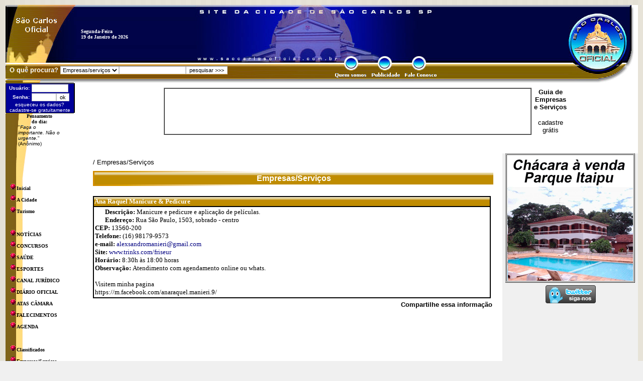

--- FILE ---
content_type: text/html
request_url: https://www.saocarlosoficial.com.br/empresaseservicos/?e=Ana+Raquel+Manicure+e+Pedicure_4XK2QFDQXK
body_size: 38453
content:

<html lang="pt-br">

<head>
<meta http-equiv="Content-Language" content="pt-br">
<meta http-equiv="Content-Type" content="text/html; charset=windows-1252">
<title>Ana Raquel Manicure & Pedicure - São Carlos Oficial</title>
<meta name="DESCRIPTION" CONTENT="Manicure e pedicure e aplicação de películas. São Carlos / SP">
<meta name="KEYWORDS" CONTENT="">
<meta name="Desenvolvedor" content="http://www.strzero.com.br - Application(COF_AtualizaPublicacoesMinutos) - 48">
<meta name="Ativo" content="Site Ativo desde 19/01/2026 08:30:30">
<meta name="Debug3w" content="xcanalviainclude=True;xconteudo=185;xcanalprog=172;xnomepasta=empresaseservicos;xnoticia_codrnd=">
<meta name="Debug-xmudarurl" CONTENT=""/>

<meta property="og:type" content="website" />
<meta property="og:url" content="https://www.saocarlosoficial.com.br/empresaseservicos/?e=Ana+Raquel+Manicure+e+Pedicure_4XK2QFDQXK" />
<meta property="og:title" content="Ana Raquel Manicure & Pedicure - São Carlos Oficial" />
<meta property="og:description" content="Manicure e pedicure e aplicação de películas. São Carlos / SP" />

<meta property="og:image" content="https://www.saocarlosoficial.com.br/logo_002a.jpg" />
<meta property="og:site_name" content="São Carlos Oficial" />
<meta property="og:locale" content="pt_BR" />
<meta property="fb:page_id" content="635342093156459" />

<meta http-equiv="refresh" content="900"/>

<meta http-equiv="imagetoolbar" CONTENT="no"/>

<meta http-equiv="Cache-Control" content="no-cache, no-store" />
<meta http-equiv="Pragma" content="no-cache, no-store" />
<meta http-equiv="expires" content="-1" /><style type="text/css">
<!--
a:visited {text-decoration: none; color: #000099}
a:hover   {text-decoration: none; color: #0000DD; cursor: hand}
a:link    {text-decoration: none; color: #000099}
a.pretopreto:visited {text-decoration: none; color: #000000}
a.pretopreto:hover   {text-decoration: none; color: #000000; cursor: hand}
a.pretopreto:link    {text-decoration: none; color: #000000}
a.pretopretos:visited {text-decoration: none; color: #000000}
a.pretopretos:hover   {text-decoration: underline; color: #000000; cursor: hand}
a.pretopretos:link    {text-decoration: none; color: #000000}
a.brancobrancos:visited {text-decoration: none; color: #FFFFFF}
a.brancobrancos:hover   {text-decoration: underline; color: #FFFFFF; cursor: hand}
a.brancobrancos:link    {text-decoration: none; color: #FFFFFF}
a.brancobranco:visited {text-decoration: none; color: #FFFFFF}
a.brancobranco:hover   {text-decoration: none; color: #FFFFFF; cursor: hand}
a.brancobranco:link    {text-decoration: none; color: #FFFFFF}
a.azulmazulms:visited {text-decoration: none; color: #000080}
a.azulmazulms:hover   {text-decoration: underline; color: #000080; cursor: hand}
a.azulmazulms:link    {text-decoration: none; color: #000080}
a.album:visited {text-decoration: none; color: #FFFFFF}
a.album:hover   {text-decoration: underline; color: #FFFF00; cursor: hand}
a.album:link    {text-decoration: none; color: #FFFFFF}
a.brancoamarelo:visited {text-decoration: none; color: #FFFFFF}
a.brancoamarelo:hover   {text-decoration: underline; color: #FFFF00; cursor: hand}
a.brancoamarelo:link    {text-decoration: none; color: #FFFFFF}
a.azulmazul:visited {text-decoration: none; color: #000080}
a.azulmazul:hover   {text-decoration: underline; color: #0000FF; cursor: hand}
a.azulmazul:link    {text-decoration: none; color: #000080}
a.azulescazulcla:link    {text-decoration: none; color: #020e65}
a.azulescazulcla:visited {text-decoration: none; color: #020e65}
a.azulescazulcla:hover   {text-decoration: none; color: #0078ff; cursor: hand}


select  { background-color: #FFFFFF; color: #000000; border: 1px solid #C0C0C0; font-size: 8pt; font-family: Tahoma, Arial }
input   { background-color: #FFFFFF; color: #000000; border: 1px solid #C0C0C0; font-size: 8pt; font-family: Tahoma, Arial }
textarea        { background-color: #FFFFFF; color: #000000; border: 1px solid #C0C0C0; font-size: 8pt; font-family: Tahoma, Arial; scrollbar-face-color: #999999; scrollbar-shadow-color: #000000; scrollbar-highlight-color: #DDDDDD; scrollbar-3dlight-color: #ffffff; scrollbar-darkshadow-color: #AAAAAA; scrollbar-track-color: #BBBBBB; scrollbar-arrow-color: #000000 }

BODY
{scrollbar-face-color: #E6E4D9;
  scrollbar-shadow-color: #E6E6FF;
  scrollbar-highlight-color: #C0C0C0;
  scrollbar-3dlight-color: #FFFFFF;
  scrollbar-darkshadow-color: #000000;
  scrollbar-track-color: #FFFFFF;
  scrollbar-arrow-color: #000000;}
-->
</style>
<link rel="icon" href="/favicon.ico" type="image/x-icon">
<link rel="shortcut icon" href="/favicon.ico" type="image/x-icon">
<link rel='image_src' href='https://www.saocarlosoficial.com.br/logo_002a.jpg' />

<script type="text/javascript">
/**
 * SWFObject v1.5: Flash Player detection and embed - http://blog.deconcept.com/swfobject/
 *
 * SWFObject is (c) 2007 Geoff Stearns and is released under the MIT License:
 * http://www.opensource.org/licenses/mit-license.php
 *
 */
if(typeof deconcept=="undefined"){var deconcept=new Object();}if(typeof deconcept.util=="undefined"){deconcept.util=new Object();}if(typeof deconcept.SWFObjectUtil=="undefined"){deconcept.SWFObjectUtil=new Object();}deconcept.SWFObject=function(_1,id,w,h,_5,c,_7,_8,_9,_a){if(!document.getElementById){return;}this.DETECT_KEY=_a?_a:"detectflash";this.skipDetect=deconcept.util.getRequestParameter(this.DETECT_KEY);this.params=new Object();this.variables=new Object();this.attributes=new Array();if(_1){this.setAttribute("swf",_1);}if(id){this.setAttribute("id",id);}if(w){this.setAttribute("width",w);}if(h){this.setAttribute("height",h);}if(_5){this.setAttribute("version",new deconcept.PlayerVersion(_5.toString().split(".")));}this.installedVer=deconcept.SWFObjectUtil.getPlayerVersion();if(!window.opera&&document.all&&this.installedVer.major>7){deconcept.SWFObject.doPrepUnload=true;}if(c){this.addParam("bgcolor",c);}var q=_7?_7:"high";this.addParam("quality",q);this.setAttribute("useExpressInstall",false);this.setAttribute("doExpressInstall",false);var _c=(_8)?_8:window.location;this.setAttribute("xiRedirectUrl",_c);this.setAttribute("redirectUrl","");if(_9){this.setAttribute("redirectUrl",_9);}};deconcept.SWFObject.prototype={useExpressInstall:function(_d){this.xiSWFPath=!_d?"expressinstall.swf":_d;this.setAttribute("useExpressInstall",true);},setAttribute:function(_e,_f){this.attributes[_e]=_f;},getAttribute:function(_10){return this.attributes[_10];},addParam:function(_11,_12){this.params[_11]=_12;},getParams:function(){return this.params;},addVariable:function(_13,_14){this.variables[_13]=_14;},getVariable:function(_15){return this.variables[_15];},getVariables:function(){return this.variables;},getVariablePairs:function(){var _16=new Array();var key;var _18=this.getVariables();for(key in _18){_16[_16.length]=key+"="+_18[key];}return _16;},getSWFHTML:function(){var _19="";if(navigator.plugins&&navigator.mimeTypes&&navigator.mimeTypes.length){if(this.getAttribute("doExpressInstall")){this.addVariable("MMplayerType","PlugIn");this.setAttribute("swf",this.xiSWFPath);}_19="<embed type=\"application/x-shockwave-flash\" src=\""+this.getAttribute("swf")+"\" width=\""+this.getAttribute("width")+"\" height=\""+this.getAttribute("height")+"\" style=\""+this.getAttribute("style")+"\"";_19+=" id=\""+this.getAttribute("id")+"\" name=\""+this.getAttribute("id")+"\" ";var _1a=this.getParams();for(var key in _1a){_19+=[key]+"=\""+_1a[key]+"\" ";}var _1c=this.getVariablePairs().join("&");if(_1c.length>0){_19+="flashvars=\""+_1c+"\"";}_19+="/>";}else{if(this.getAttribute("doExpressInstall")){this.addVariable("MMplayerType","ActiveX");this.setAttribute("swf",this.xiSWFPath);}_19="<object id=\""+this.getAttribute("id")+"\" classid=\"clsid:D27CDB6E-AE6D-11cf-96B8-444553540000\" width=\""+this.getAttribute("width")+"\" height=\""+this.getAttribute("height")+"\" style=\""+this.getAttribute("style")+"\">";_19+="<param name=\"movie\" value=\""+this.getAttribute("swf")+"\" />";var _1d=this.getParams();for(var key in _1d){_19+="<param name=\""+key+"\" value=\""+_1d[key]+"\" />";}var _1f=this.getVariablePairs().join("&");if(_1f.length>0){_19+="<param name=\"flashvars\" value=\""+_1f+"\" />";}_19+="</object>";}return _19;},write:function(_20){if(this.getAttribute("useExpressInstall")){var _21=new deconcept.PlayerVersion([6,0,65]);if(this.installedVer.versionIsValid(_21)&&!this.installedVer.versionIsValid(this.getAttribute("version"))){this.setAttribute("doExpressInstall",true);this.addVariable("MMredirectURL",escape(this.getAttribute("xiRedirectUrl")));document.title=document.title.slice(0,47)+" - Flash Player Installation";this.addVariable("MMdoctitle",document.title);}}if(this.skipDetect||this.getAttribute("doExpressInstall")||this.installedVer.versionIsValid(this.getAttribute("version"))){var n=(typeof _20=="string")?document.getElementById(_20):_20;n.innerHTML=this.getSWFHTML();return true;}else{if(this.getAttribute("redirectUrl")!=""){document.location.replace(this.getAttribute("redirectUrl"));}}return false;}};deconcept.SWFObjectUtil.getPlayerVersion=function(){var _23=new deconcept.PlayerVersion([0,0,0]);if(navigator.plugins&&navigator.mimeTypes.length){var x=navigator.plugins["Shockwave Flash"];if(x&&x.description){_23=new deconcept.PlayerVersion(x.description.replace(/([a-zA-Z]|\s)+/,"").replace(/(\s+r|\s+b[0-9]+)/,".").split("."));}}else{if(navigator.userAgent&&navigator.userAgent.indexOf("Windows CE")>=0){var axo=1;var _26=3;while(axo){try{_26++;axo=new ActiveXObject("ShockwaveFlash.ShockwaveFlash."+_26);_23=new deconcept.PlayerVersion([_26,0,0]);}catch(e){axo=null;}}}else{try{var axo=new ActiveXObject("ShockwaveFlash.ShockwaveFlash.7");}catch(e){try{var axo=new ActiveXObject("ShockwaveFlash.ShockwaveFlash.6");_23=new deconcept.PlayerVersion([6,0,21]);axo.AllowScriptAccess="always";}catch(e){if(_23.major==6){return _23;}}try{axo=new ActiveXObject("ShockwaveFlash.ShockwaveFlash");}catch(e){}}if(axo!=null){_23=new deconcept.PlayerVersion(axo.GetVariable("$version").split(" ")[1].split(","));}}}return _23;};deconcept.PlayerVersion=function(_29){this.major=_29[0]!=null?parseInt(_29[0]):0;this.minor=_29[1]!=null?parseInt(_29[1]):0;this.rev=_29[2]!=null?parseInt(_29[2]):0;};deconcept.PlayerVersion.prototype.versionIsValid=function(fv){if(this.major<fv.major){return false;}if(this.major>fv.major){return true;}if(this.minor<fv.minor){return false;}if(this.minor>fv.minor){return true;}if(this.rev<fv.rev){return false;}return true;};deconcept.util={getRequestParameter:function(_2b){var q=document.location.search||document.location.hash;if(_2b==null){return q;}if(q){var _2d=q.substring(1).split("&");for(var i=0;i<_2d.length;i++){if(_2d[i].substring(0,_2d[i].indexOf("="))==_2b){return _2d[i].substring((_2d[i].indexOf("=")+1));}}}return "";}};deconcept.SWFObjectUtil.cleanupSWFs=function(){var _2f=document.getElementsByTagName("OBJECT");for(var i=_2f.length-1;i>=0;i--){_2f[i].style.display="none";for(var x in _2f[i]){if(typeof _2f[i][x]=="function"){_2f[i][x]=function(){};}}}};if(deconcept.SWFObject.doPrepUnload){if(!deconcept.unloadSet){deconcept.SWFObjectUtil.prepUnload=function(){__flash_unloadHandler=function(){};__flash_savedUnloadHandler=function(){};window.attachEvent("onunload",deconcept.SWFObjectUtil.cleanupSWFs);};window.attachEvent("onbeforeunload",deconcept.SWFObjectUtil.prepUnload);deconcept.unloadSet=true;}}if(!document.getElementById&&document.all){document.getElementById=function(id){return document.all[id];};}var getQueryParamValue=deconcept.util.getRequestParameter;var FlashObject=deconcept.SWFObject;var SWFObject=deconcept.SWFObject;
</script>
<ascript type="text/javascript" language="javascript" src="/_fonte/lytebox/js/lytebox.js"></script>
<style type="text/css" media="screen">
#lbOverlay{position:fixed;top:0;left:0;z-index:99998;width:100%;height:500px;}
#lbOverlay.grey{background-color:#000000;}
#lbOverlay.red{background-color:#330000;}
#lbOverlay.green{background-color:#003300;}
#lbOverlay.blue{background-color:#011D50;}
#lbOverlay.gold{background-color:#666600;}
#lbMain{position:absolute;left:0;width:100%;z-index:99999;text-align:center;line-height:0;}
#lbMain a img{border:none;}
#lbOuterContainer{position:relative;background-color:#fff;width:200px;height:200px;margin:0 auto;}
#lbOuterContainer.grey{border:3px solid #888888;}
#lbOuterContainer.red{border:3px solid #DD0000;}
#lbOuterContainer.green{border:3px solid #00B000;}
#lbOuterContainer.blue{border:3px solid #5F89D8;}
#lbOuterContainer.gold{border:3px solid #B0B000;}
#lbDetailsContainer{font:10px Verdana, Helvetica, sans-serif;background-color:#fff;width:100%;line-height:1.4em;overflow:auto;margin:0 auto;}
#lbDetailsContainer.grey{border:3px solid #888888;border-top:none;}
#lbDetailsContainer.red{border:3px solid #DD0000;border-top:none;}
#lbDetailsContainer.green{border:3px solid #00B000;border-top:none;}
#lbDetailsContainer.blue{border:3px solid #5F89D8;border-top:none;}
#lbDetailsContainer.gold{border:3px solid #B0B000;border-top:none;}
#lbImageContainer, #lbIframeContainer{padding:10px;}
#lbLoading{position:absolute;top:45%;left:0%;height:32px;width:100%;text-align:center;line-height:0;background:url(/_fonte/lytebox/images/loading.gif) center no-repeat;}
#lbHoverNav{position:absolute;top:0;left:0;height:100%;width:100%;z-index:10;}
#lbImageContainer>#lbHoverNav{left:0;}
#lbHoverNav a{outline:none;}
#lbPrev{width:49%;height:100%;background:transparent url(/_fonte/lytebox/images/blank.gif) no-repeat;display:block;left:0;float:left;}
#lbPrev.grey:hover, #lbPrev.grey:visited:hover{background:url(/_fonte/lytebox/images/prev_grey.gif) left 15% no-repeat;}
#lbPrev.red:hover, #lbPrev.red:visited:hover{background:url(/_fonte/lytebox/images/prev_red.gif) left 15% no-repeat;}
#lbPrev.green:hover, #lbPrev.green:visited:hover{background:url(/_fonte/lytebox/images/prev_green.gif) left 15% no-repeat;}
#lbPrev.blue:hover, #lbPrev.blue:visited:hover{background:url(/_fonte/lytebox/images/prev_blue.gif) left 15% no-repeat;}
#lbPrev.gold:hover, #lbPrev.gold:visited:hover{background:url(/_fonte/lytebox/images/prev_gold.gif) left 15% no-repeat;}
#lbNext{width:49%;height:100%;background:transparent url(/_fonte/lytebox/images/blank.gif) no-repeat;display:block;right:0;float:right;}
#lbNext.grey:hover, #lbNext.grey:visited:hover{background:url(/_fonte/lytebox/images/next_grey.gif) right 15% no-repeat;}
#lbNext.red:hover, #lbNext.red:visited:hover{background:url(/_fonte/lytebox/images/next_red.gif) right 15% no-repeat;}
#lbNext.green:hover, #lbNext.green:visited:hover{background:url(/_fonte/lytebox/images/next_green.gif) right 15% no-repeat;}
#lbNext.blue:hover, #lbNext.blue:visited:hover{background:url(/_fonte/lytebox/images/next_blue.gif) right 15% no-repeat;}
#lbNext.gold:hover, #lbNext.gold:visited:hover{background:url(/_fonte/lytebox/images/next_gold.gif) right 15% no-repeat;}
#lbPrev2, #lbNext2{text-decoration:none;font-weight:bold;}
#lbPrev2.grey, #lbNext2.grey, #lbSpacer.grey{color:#333333;}
#lbPrev2.red, #lbNext2.red, #lbSpacer.red{color:#620000;}
#lbPrev2.green, #lbNext2.green, #lbSpacer.green{color:#003300;}
#lbPrev2.blue, #lbNext2.blue, #lbSpacer.blue{color:#01379E;}
#lbPrev2.gold, #lbNext2.gold, #lbSpacer.gold{color:#666600;}
#lbPrev2_Off, #lbNext2_Off{font-weight:bold;}
#lbPrev2_Off.grey, #lbNext2_Off.grey{color:#CCCCCC;}
#lbPrev2_Off.red, #lbNext2_Off.red{color:#FFCCCC;}
#lbPrev2_Off.green, #lbNext2_Off.green{color:#82FF82;}
#lbPrev2_Off.blue, #lbNext2_Off.blue{color:#B7CAEE;}
#lbPrev2_Off.gold, #lbNext2_Off.gold{color:#E1E100;}
#lbDetailsData{padding:0 10px;}
#lbDetailsData.grey{color:#333333;}
#lbDetailsData.red{color:#620000;}
#lbDetailsData.green{color:#003300;}
#lbDetailsData.blue{color:#01379E;}
#lbDetailsData.gold{color:#666600;}
#lbDetails{width:60%;float:left;text-align:left;}
#lbCaption{display:block;font-weight:bold;}
#lbNumberDisplay{float:left;display:block;padding-bottom:1.0em;}
#lbNavDisplay{float:left;display:block;padding-bottom:1.0em;}
#lbClose{width:64px;height:28px;float:right;margin-bottom:1px;}
#lbClose.grey{background:url(/_fonte/lytebox/images/close_grey.gif) no-repeat;}
#lbClose.red{background:url(/_fonte/lytebox/images/close_red.gif) no-repeat;}
#lbClose.green{background:url(/_fonte/lytebox/images/close_green.gif) no-repeat;}
#lbClose.blue{background:url(/_fonte/lytebox/images/close_blue.gif) no-repeat;}
#lbClose.gold{background:url(/_fonte/lytebox/images/close_gold.gif) no-repeat;}
#lbPlay{width:64px;height:28px;float:right;margin-bottom:1px;}
#lbPlay.grey{background:url(/_fonte/lytebox/images/play_grey.png) no-repeat;}
#lbPlay.red{background:url(/_fonte/lytebox/images/play_red.png) no-repeat;}
#lbPlay.green{background:url(/_fonte/lytebox/images/play_green.png) no-repeat;}
#lbPlay.blue{background:url(/_fonte/lytebox/images/play_blue.png) no-repeat;}
#lbPlay.gold{background:url(/_fonte/lytebox/images/play_gold.png) no-repeat;}
#lbPause{width:64px;height:28px;float:right;margin-bottom:1px;}
#lbPause.grey{background:url(/_fonte/lytebox/images/pause_grey.png) no-repeat;}
#lbPause.red{background:url(/_fonte/lytebox/images/pause_red.gif) no-repeat;}
#lbPause.green{background:url(/_fonte/lytebox/images/pause_green.gif) no-repeat;}
#lbPause.blue{background:url(/_fonte/lytebox/images/pause_blue.gif) no-repeat;}
#lbPause.gold{background:url(/_fonte/lytebox/images/pause_gold.gif) no-repeat;}
</style>
<base target="_blank">
</head>

<body bgcolor="#F0F0F0" topmargin="0" background="../_fig/fundo002.jpg" leftmargin="0" rightmargin="0" bottommargin="0" marginwidth="0" marginheight="0">


<script>
  (function(i,s,o,g,r,a,m){i['GoogleAnalyticsObject']=r;i[r]=i[r]||function(){
  (i[r].q=i[r].q||[]).push(arguments)},i[r].l=1*new Date();a=s.createElement(o),
  m=s.getElementsByTagName(o)[0];a.async=1;a.src=g;m.parentNode.insertBefore(a,m)
  })(window,document,'script','//www.google-analytics.com/analytics.js','ga');

  ga('create', 'UA-2194619-2', 'auto');
  ga('send', 'pageview');

</script>
<script language="JavaScript">
<!--
function carregaVideoYouTube(warq,wlar,walt,wautoplay)
{
wend="//www.youtube.com/v/"+warq+"&rel=0";
if (wautoplay == '1') 
{
wend=wend + "&autoplay=1";
}
document.write('<embed src="'+wend+'" width="'+wlar+'" height="'+walt+'" scale="ShowAll" loop="loop" menu="menu" wmode="transparent" quality="1" type="application/x-shockwave-flash"></embed>');
}
//-->
</script>
<script language="JavaScript">
<!--
function albumdefotos(xc)
{
var xlar=780;
var xalt=490;
var xx=(screen.width-xlar)/2;
var xy=((screen.height-xalt)/2)-20;
var xdes='album.asp?c='+xc;
window.open(xdes,"_blank","resizable=no,toolbar=no,status=yes,menubar=no,scrollbars=no,width=" + xlar + ",height=" + xalt + ",left=" + xx + ",top=" + xy)
}
//-->
</script>
<script language="JavaScript">
<!--
function ampliar(xxcodobjetoxx)
{
window.status = "ampliando imagem... aguarde";
xxstr="resizable=no,toolbar=no,status=yes,menubar=no,scrollbars=yes,width=50,height=50";
xxarq="ampliar.asp?objeto=" + xxcodobjetoxx;
window.open(xxarq,"ampliar",xxstr);
window.status = "";
}
// -->
</script>
<script language="JavaScript">
<!--
function video(xc)
{
var xlar=400;
var xalt=300;
var xx=(screen.width-xlar)/2;
var xy=((screen.height-xalt)/2)-20;
var xdes='video.asp?v='+xc;
window.open(xdes,"_blank","resizable=no,toolbar=no,status=yes,menubar=no,scrollbars=no,width=" + xlar + ",height=" + xalt + ",left=" + xx + ",top=" + xy)
}
//-->
</script>


<div id="fb-root"></div>
<script>(function(d, s, id) {
  var js, fjs = d.getElementsByTagName(s)[0];
  if (d.getElementById(id)) return;
  js = d.createElement(s); js.id = id;
  js.src = "//connect.facebook.net/pt_BR/sdk.js#xfbml=1&version=v2.4";
  fjs.parentNode.insertBefore(js, fjs);
}(document, 'script', 'facebook-jssdk'));</script>

<SCRIPT language="javascript">
<!--
 function mOvr(src,clrOver) {
 if (!src.contains(event.fromElement)) {
	 src.bgColor = clrOver;
	}
 }
 function mOut(src,clrIn) {
	if (!src.contains(event.toElement)) {
	 src.bgColor = clrIn;
	}
 }
//-->
</SCRIPT>

<div align="center">
	<table border="0" width="1250" cellspacing="0" cellpadding="0">
	<tr height="10">
	<td><a name="topogeral"></a></td>
	</tr>
		<tr>
			<td>
			<table border="0" width="1250" cellspacing="0" cellpadding="0" bgcolor="#FFFFFF">
				<tr>
					<td valign="top" nowrap colspan="5">
		<table border="0" width="1250" height="155" cellpadding="0" cellspacing="0" background="../_fig/001/topo3.jpg">
		<tr>
			<td nowrap><table border="0" width="100%" cellspacing="0" cellpadding="0">
				<tr>
					<td nowrap width="150">&nbsp;</td>
					<td><b><font face="Verdana" size="1" color="#FFFFFF"><br>
					<br>
					Segunda-Feira<br>19 de Janeiro de 2026</font></b></td>
				</tr>
			</table>
			</td>
			<td nowrap width="460" height="95" align="right">
			<table border="0" width="100%" cellspacing="0" cellpadding="0">
				<tr>
					<td align="right"><b><font face="Verdana" size="1" color="#FFFFFF"></font></b></td>
					<td align="right" nowrap width="10">&nbsp;</td>
				</tr>
			</table>
			</td>
			<td nowrap width="130" rowspan="2">&nbsp;</td>
		</tr>
		<tr>
			<td nowrap height="60" colspan="2">
			<table border="0" width="100%" cellspacing="0" cellpadding="0">
				<tr>
					<td nowrap height="10" width="650"></td>
					<td rowspan="2">
			<map name="FPMap0500">
			<area target="_top" coords="4, 5, 71, 54" shape="rect" href="../quemsomos">
			<area target="_top" href="../publicidade" shape="rect" coords="77, 5, 138, 54">
			<area target="_top" coords="143, 5, 210, 51" shape="rect" href="../faleconosco">
			</map>
			<img border="0" src="../_fig/trans01.gif" width="240" height="60" usemap="#FPMap0500"></td>
				</tr>
				<tr>
					<td>
<script language="JavaScript"><!--
function validadorpesquisatopo(theform)
{
  if (theform.pesquisarestabtexto.value == "")
  {
    alert("É necessário preencher o campo \"Palavra a ser pesquisada\".");
    theform.pesquisarestabtexto.focus();
    return (false);
  }
  if (theform.pesquisarestabtexto.value.length < 3)
  {
    alert("É necessário informar no mínimo 3 letras para realizar a pesquisa.");
    theform.pesquisarestabtexto.focus();
    return (false);
  }
  theform.btnpesquisarestab.disabled=true;
  var wtipo=theform.pesquisarestabtipopesq.value;
  if (wtipo=="E")
  {
  document.formpesqempresaservicostopo.pesquisar.value=theform.pesquisarestabtexto.value;
  document.formpesqempresaservicostopo.submit();
  return (false);
  }else{
  xdestino="/noticiaspesquisar/?pesq_texto="+theform.pesquisarestabtexto.value;
  xdestino=xdestino+"&pesq_pesqemtitulo=S";
  xdestino=xdestino+"&pesq_pesqemconteudo=S";
  location.href=xdestino;
  return (false);
  }
}
// --></script>
<table border="0" cellpadding="0" cellspacing="0">
<form action="/empresaseservicos/" name="formpesqempresaservicostopo" id="formpesqempresaservicostopo" target="_top" method="GET">
<input type="hidden" name="pesquisar" value="">
</form>
<form method="GET" action="/noticiaspesquisar/" target="_top" onsubmit="return validadorpesquisatopo(this);">
	<tr>
		<td><font face="Arial" size="2" color="#FFFFFF">&nbsp;&nbsp;<b>O quê procura?</b>&nbsp;</font></td>
		<td><select size="1" name="pesquisarestabtipopesq" onchange="document.getElementById('pesquisarestabtexto').focus();">
		<option value="E">Empresas/serviços</option>
		<option value="N">Notícias</option>
		</select></td>
		<td><input type="text" id="pesquisarestabtexto" name="pesquisarestabtexto" size="20" value=""><input type="submit" value="pesquisar &gt;&gt;&gt;" name="btnpesquisarestab"></td>
	</tr>
</form>
</table>
</td>
				</tr>
			</table>
			</td>
		</tr>
		</table>
		            </td>
				</tr>
				<tr>
					<td valign="top" align="left" width="140" background="../_fig/001/barra2.gif" rowspan="2">
					<table border="0" width="140" height="190" cellspacing="0" cellpadding="0" background="../_fig/001/barra1.gif">
						<tr>
							<td valign="top" height="50">
<script language="JavaScript"><!--
function loginusuario(theform)
{
  if (theform.usuario.value == "")
  {
    alert("É necessário preencher o campo \"Usuário\".");
    theform.usuario.focus();
    return (false);
  }
  if (theform.senha.value.length < 6)
  {
    alert("É necessário informar no mínimo 6 posições para a senha.");
    theform.senha.focus();
    return (false);
  }
  theform.btnlogin.disabled=true;
  return (true);
}
// --></script>
       <table cellSpacing="0" cellPadding="0" width="138" border="0">
   <tr>
   <td bgColor="#FFFFFF"><img height="1" width="1"></td>
   <td bgColor="#000000"><img height="1" width="126"></td>
   <td bgColor="#FFFFFF"><img height="1" width="1"></td>
   </tr>
   <tr>
   <td bgColor="#000000" rowSpan="2"><img height="1" width="1"></td>
   <td bgColor="#666666"><img height="1" width="126"></td>
   <td bgColor="#000000" rowSpan="2"><img height="1" width="1"></td>
   </tr>

          <tr>
<td bgcolor="#000099" onmouseover="mOvr(this,'#000000');" onmouseout="mOut(this,'#000099');" height="14">
          <table border="0" width="100%" cellspacing="0" cellpadding="0">
            <form method="POST" action="/_fonte/canais.asp?c=196&cp=501" target="_self" onsubmit="return loginusuario(this);">
            <tr>
              <td align="right"><b><font color="#FFFFFF" size="1" face="Arial">Usuário:</font></b></td>
              <td width="1" nowrap>&nbsp;</td>
              <td><b><font face="Arial" size="1" color="#FFFFFF">
              <input type="text" name="usuario" size="10" maxlength="30" value="" class="text1"></font></b></td>
            </tr>
            <tr>
              <td align="right"><b><font color="#FFFFFF" size="1" face="Arial">Senha:</font></b></td>
              <td width="1" nowrap>&nbsp;</td>
              <td><b><font face="Arial" size="1" color="#FFFFFF">
              <input type="password" name="senha" size="6" maxlength="20" class="text1"></font></b><font face="Arial" size="2" color="#FFFFFF"><input type="submit" value="ok" name="btnlogin">
              </font></td>
            </tr>
            <tr>
              <td width="100%" colspan="3" align="center"><font face="Arial" size="1"><a href="/_fonte/canais.asp?c=196&cp=503" class="brancoamarelo" target="_self">esqueceu os dados?</a><br>
<a href="/_fonte/canais.asp?c=196&cp=500" class="brancoamarelo" target="_self">cadastre-se gratuitamente</a></font></td>
            </tr>
            </form>
          </table>
          </td>          
          </tr>


    <tr>
    <td bgColor="#FFFFFF"><img height="1" width="1"></td>
    <td bgColor="#000000"><img height="1" width="126"></td>
    <td bgColor="#FFFFFF"><img height="1" width="1"></td>
    </tr>
    </table>
  </td>
						</tr>
    					<tr>
							<td valign="top"><table border="0" cellspacing="0" cellpadding="0" width="110">
	<tr>
		<td rowspan="2" width="25" nowrap></td>
		<td align="center"><font face="Verdana" size="1"><b>Pensamento<br>do dia:</b></font></td>
	</tr>
	<tr>
		<td><font face='Verdana,Arial' size='1'>&quot;<i>Faça o importante. Não o urgente.</i>&quot;<br>(Anônimo)</font></td>
	</tr>
</table></td>
						</tr>
					</table>
		<table border="0" width="100%" cellpadding="0" cellspacing="0">
		<tr>
			<td height="10"></td>
		</tr>
		</table>
					<table border="0" width="140" cellspacing="0" cellpadding="0">

<tr>
<td align="left">&nbsp;&nbsp;<img border="0" src="../_fig/001/b2.gif" width="14" height="14"><b><font face="Verdana" size="1"><a class="pretopreto" href="../" target="_top">Inicial</a></font></b></td>
</tr>
<tr>
<td align="left" height="5" nowrap></td>
</tr>
   
<tr>
<td align="left">&nbsp;&nbsp;<img border="0" src="../_fig/001/b2.gif" width="14" height="14"><b><font face="Verdana" size="1"><a class="pretopreto" href="../acidade" target="_top">A Cidade</a></font></b></td>
</tr>
<tr>
<td align="left" height="5" nowrap></td>
</tr>
   
<tr>
<td align="left">&nbsp;&nbsp;<img border="0" src="../_fig/001/b2.gif" width="14" height="14"><b><font face="Verdana" size="1"><a class="pretopreto" href="../turismo" target="_top">Turismo</a></font></b></td>
</tr>
<tr>
<td align="left" height="5" nowrap></td>
</tr>
   
<tr>
<td align="left">&nbsp;&nbsp;</td>
</tr>
<tr>
<td align="left" height="5" nowrap></td>
</tr>
   
<tr>
<td align="left">&nbsp;&nbsp;<img border="0" src="../_fig/001/b2.gif" width="14" height="14"><b><font face="Verdana" size="1"><a class="pretopreto" href="../noticias" target="_top">NOTÍCIAS</a></font></b></td>
</tr>
<tr>
<td align="left" height="5" nowrap></td>
</tr>
   
<tr>
<td align="left">&nbsp;&nbsp;<img border="0" src="../_fig/001/b2.gif" width="14" height="14"><b><font face="Verdana" size="1"><a class="pretopreto" href="../concursos" target="_top">CONCURSOS</a></font></b></td>
</tr>
<tr>
<td align="left" height="5" nowrap></td>
</tr>
   
<tr>
<td align="left">&nbsp;&nbsp;<img border="0" src="../_fig/001/b2.gif" width="14" height="14"><b><font face="Verdana" size="1"><a class="pretopreto" href="../saude" target="_top">SAÚDE</a></font></b></td>
</tr>
<tr>
<td align="left" height="5" nowrap></td>
</tr>
   
<tr>
<td align="left">&nbsp;&nbsp;<img border="0" src="../_fig/001/b2.gif" width="14" height="14"><b><font face="Verdana" size="1"><a class="pretopreto" href="../esportes" target="_top">ESPORTES</a></font></b></td>
</tr>
<tr>
<td align="left" height="5" nowrap></td>
</tr>
   
<tr>
<td align="left">&nbsp;&nbsp;<img border="0" src="../_fig/001/b2.gif" width="14" height="14"><b><font face="Verdana" size="1"><a class="pretopreto" href="../canaljuridico" target="_top">CANAL JURÍDICO</a></font></b></td>
</tr>
<tr>
<td align="left" height="5" nowrap></td>
</tr>
   
<tr>
<td align="left">&nbsp;&nbsp;<img border="0" src="../_fig/001/b2.gif" width="14" height="14"><b><font face="Verdana" size="1"><a class="pretopreto" href="../diariooficial" target="_top">DIÁRIO OFICIAL</a></font></b></td>
</tr>
<tr>
<td align="left" height="5" nowrap></td>
</tr>
   
<tr>
<td align="left">&nbsp;&nbsp;<img border="0" src="../_fig/001/b2.gif" width="14" height="14"><b><font face="Verdana" size="1"><a class="pretopreto" href="../atascamara" target="_top">ATAS CÂMARA</a></font></b></td>
</tr>
<tr>
<td align="left" height="5" nowrap></td>
</tr>
   
<tr>
<td align="left">&nbsp;&nbsp;<img border="0" src="../_fig/001/b2.gif" width="14" height="14"><b><font face="Verdana" size="1"><a class="pretopreto" href="../falecimentos" target="_top">FALECIMENTOS</a></font></b></td>
</tr>
<tr>
<td align="left" height="5" nowrap></td>
</tr>
   
<tr>
<td align="left">&nbsp;&nbsp;<img border="0" src="../_fig/001/b2.gif" width="14" height="14"><b><font face="Verdana" size="1"><a class="pretopreto" href="../agenda" target="_top">AGENDA</a></font></b></td>
</tr>
<tr>
<td align="left" height="5" nowrap></td>
</tr>
   
<tr>
<td align="left">&nbsp;&nbsp;</td>
</tr>
<tr>
<td align="left" height="5" nowrap></td>
</tr>
   
<tr>
<td align="left">&nbsp;&nbsp;<img border="0" src="../_fig/001/b2.gif" width="14" height="14"><b><font face="Verdana" size="1"><a class="pretopreto" href="../classificados" target="_top">Classificados</a></font></b></td>
</tr>
<tr>
<td align="left" height="5" nowrap></td>
</tr>
   
<tr>
<td align="left">&nbsp;&nbsp;<img border="0" src="../_fig/001/b2.gif" width="14" height="14"><b><font face="Verdana" size="1"><a class="pretopreto" href="../empresaseservicos" target="_top">Empresas/Serviços</a></font></b></td>
</tr>
<tr>
<td align="left" height="5" nowrap></td>
</tr>
   
<tr>
<td align="left">&nbsp;&nbsp;</td>
</tr>
<tr>
<td align="left" height="5" nowrap></td>
</tr>
   
<tr>
<td align="left">&nbsp;&nbsp;<img border="0" src="../_fig/001/b2.gif" width="14" height="14"><b><font face="Verdana" size="1"><a class="pretopreto" href="../consultasonline/portabilidadeoperadoras/" target="_top">Telefone/Operadora</a></font></b></td>
</tr>
<tr>
<td align="left" height="5" nowrap></td>
</tr>
   
<tr>
<td align="left">&nbsp;&nbsp;</td>
</tr>
<tr>
<td align="left" height="5" nowrap></td>
</tr>
   
<tr>
<td align="left">&nbsp;&nbsp;<img border="0" src="../_fig/001/b2.gif" width="14" height="14"><b><font face="Verdana" size="1"><a class="pretopreto" href="../cep" target="_top">CEP - superCEP</a></font></b></td>
</tr>
<tr>
<td align="left" height="5" nowrap></td>
</tr>
   
<tr>
<td align="left">&nbsp;&nbsp;<img border="0" src="../_fig/001/b2.gif" width="14" height="14"><b><font face="Verdana" size="1"><a class="pretopreto" href="../colunistas" target="_top">Colunistas</a></font></b></td>
</tr>
<tr>
<td align="left" height="5" nowrap></td>
</tr>
   
<tr>
<td align="left">&nbsp;&nbsp;<img border="0" src="../_fig/001/b2.gif" width="14" height="14"><b><font face="Verdana" size="1"><a class="pretopreto" href="../culinaria" target="_top">Culinária</a></font></b></td>
</tr>
<tr>
<td align="left" height="5" nowrap></td>
</tr>
   
<tr>
<td align="left">&nbsp;&nbsp;<img border="0" src="../_fig/001/b2.gif" width="14" height="14"><b><font face="Verdana" size="1"><a class="pretopreto" href="../diversaoelazer" target="_top">Diversão & Lazer</a></font></b></td>
</tr>
<tr>
<td align="left" height="5" nowrap></td>
</tr>
   
<tr>
<td align="left">&nbsp;&nbsp;<img border="0" src="../_fig/001/b2.gif" width="14" height="14"><b><font face="Verdana" size="1"><a class="pretopreto" href="../pensamentos" target="_top">Pensamentos</a></font></b></td>
</tr>
<tr>
<td align="left" height="5" nowrap></td>
</tr>
   
<tr>
<td align="left">&nbsp;&nbsp;<img border="0" src="../_fig/001/b2.gif" width="14" height="14"><b><font face="Verdana" size="1"><a class="pretopreto" href="../piadas" target="_top">Piadas</a></font></b></td>
</tr>
<tr>
<td align="left" height="5" nowrap></td>
</tr>
   
<tr>
<td align="left">&nbsp;&nbsp;<img border="0" src="../_fig/001/b2.gif" width="14" height="14"><b><font face="Verdana" size="1"><a class="pretopreto" href="../telefones" target="_top">Telefones</a></font></b></td>
</tr>
<tr>
<td align="left" height="5" nowrap></td>
</tr>
   
<tr>
<td align="left">&nbsp;&nbsp;<img border="0" src="../_fig/001/b2.gif" width="14" height="14"><b><font face="Verdana" size="1"><a class="pretopreto" href="../torpedos" target="_top">Torpedos</a></font></b></td>
</tr>
<tr>
<td align="left" height="5" nowrap></td>
</tr>
   
</table>

<p><br>
<br>


<br><br>

<div align="center">
<table border="0" cellspacing="0" cellpadding="0" width="120" height="600">
  <tr>
    <td colspan="3" nowrap bgcolor="#000000" height="1">
      <p align="right"><font color="#FFFFFF" face="Verdana, Arial" size="1">
		<a class="brancobranco" target="_top" href="/publicidade">publicidade</a></font></p>
    </td>
  </tr>
  <tr>
    <td width="1" nowrap bgcolor="#000000"></td>
    <td bgcolor="#FFFFFF"><script async src="https://pagead2.googlesyndication.com/pagead/js/adsbygoogle.js"></script>
<!-- Arranha-Ceu Largo 160x600 -->
<ins class="adsbygoogle"
     style="display:inline-block;width:160px;height:600px"
     data-ad-client="ca-pub-1451753962525857"
     data-ad-slot="4400775390"></ins>
<script>
(adsbygoogle = window.adsbygoogle || []).push({});
</script></td>
    <td width="3" nowrap bgcolor="#000000"></td>
  </tr>
  <tr>
    <td colspan="3" nowrap bgcolor="#000000" height="3"></td>
  </tr>
</table></div><br>


<table border="0" width="100%" cellspacing="0" cellpadding="0">
	<tr>
		<td nowrap height="5"></td>
	</tr>
</table>


<br><br>

<div align="center">
<table border="0" cellspacing="0" cellpadding="0" width="120" height="600">
  <tr>
    <td colspan="3" nowrap bgcolor="#000000" height="1">
      <p align="right"><font color="#FFFFFF" face="Verdana, Arial" size="1">
		<a class="brancobranco" target="_top" href="/publicidade">publicidade</a></font></p>
    </td>
  </tr>
  <tr>
    <td width="1" nowrap bgcolor="#000000"></td>
    <td bgcolor="#FFFFFF"><script async src="https://pagead2.googlesyndication.com/pagead/js/adsbygoogle.js"></script>
<!-- Arranha-Ceu Largo 160x600 -->
<ins class="adsbygoogle"
     style="display:inline-block;width:160px;height:600px"
     data-ad-client="ca-pub-1451753962525857"
     data-ad-slot="4400775390"></ins>
<script>
(adsbygoogle = window.adsbygoogle || []).push({});
</script></td>
    <td width="3" nowrap bgcolor="#000000"></td>
  </tr>
  <tr>
    <td colspan="3" nowrap bgcolor="#000000" height="3"></td>
  </tr>
</table></div><br>

<br><br>

<div align="center">
<table border="0" cellspacing="0" cellpadding="0" width="120" height="600">
  <tr>
    <td colspan="3" nowrap bgcolor="#000000" height="1">
      <p align="right"><font color="#FFFFFF" face="Verdana, Arial" size="1">
		<a class="brancobranco" target="_top" href="/publicidade">publicidade</a></font></p>
    </td>
  </tr>
  <tr>
    <td width="1" nowrap bgcolor="#000000"></td>
    <td bgcolor="#FFFFFF"><script async src="https://pagead2.googlesyndication.com/pagead/js/adsbygoogle.js"></script>
<!-- Arranha-Ceu Largo 160x600 -->
<ins class="adsbygoogle"
     style="display:inline-block;width:160px;height:600px"
     data-ad-client="ca-pub-1451753962525857"
     data-ad-slot="4400775390"></ins>
<script>
(adsbygoogle = window.adsbygoogle || []).push({});
</script></td>
    <td width="3" nowrap bgcolor="#000000"></td>
  </tr>
  <tr>
    <td colspan="3" nowrap bgcolor="#000000" height="3"></td>
  </tr>
</table></div><br>

<br><br>

<div align="center">
<table border="0" cellspacing="0" cellpadding="0" width="120" height="600">
  <tr>
    <td colspan="3" nowrap bgcolor="#000000" height="1">
      <p align="right"><font color="#FFFFFF" face="Verdana, Arial" size="1">
		<a class="brancobranco" target="_top" href="/publicidade">publicidade</a></font></p>
    </td>
  </tr>
  <tr>
    <td width="1" nowrap bgcolor="#000000"></td>
    <td bgcolor="#FFFFFF"><script async src="https://pagead2.googlesyndication.com/pagead/js/adsbygoogle.js"></script>
<!-- Arranha-Ceu Largo 160x600 -->
<ins class="adsbygoogle"
     style="display:inline-block;width:160px;height:600px"
     data-ad-client="ca-pub-1451753962525857"
     data-ad-slot="4400775390"></ins>
<script>
(adsbygoogle = window.adsbygoogle || []).push({});
</script></td>
    <td width="3" nowrap bgcolor="#000000"></td>
  </tr>
  <tr>
    <td colspan="3" nowrap bgcolor="#000000" height="3"></td>
  </tr>
</table></div><br>

<br><br>

<div align="center">
<table border="0" cellspacing="0" cellpadding="0" width="120" height="600">
  <tr>
    <td colspan="3" nowrap bgcolor="#000000" height="1">
      <p align="right"><font color="#FFFFFF" face="Verdana, Arial" size="1">
		<a class="brancobranco" target="_top" href="/publicidade">publicidade</a></font></p>
    </td>
  </tr>
  <tr>
    <td width="1" nowrap bgcolor="#000000"></td>
    <td bgcolor="#FFFFFF"><script async src="https://pagead2.googlesyndication.com/pagead/js/adsbygoogle.js"></script>
<!-- Arranha-Ceu Largo 160x600 -->
<ins class="adsbygoogle"
     style="display:inline-block;width:160px;height:600px"
     data-ad-client="ca-pub-1451753962525857"
     data-ad-slot="4400775390"></ins>
<script>
(adsbygoogle = window.adsbygoogle || []).push({});
</script></td>
    <td width="3" nowrap bgcolor="#000000"></td>
  </tr>
  <tr>
    <td colspan="3" nowrap bgcolor="#000000" height="3"></td>
  </tr>
</table></div><br>
</td>
					<td valign="top" width="10" nowrap></td>
					<td valign="top" align="center" colspan="3">

<table border="0" cellspacing="0" cellpadding="0">
	<tr>
		<td height="10" nowrap colspan="3"></td>
	</tr>
	<tr>
		<td align="left"><div align="center">
<table border="1" width="728" height="90" cellspacing="0" cellpadding="0">
	<tr>
		<td>

<script async src="//pagead2.googlesyndication.com/pagead/js/adsbygoogle.js"></script>
<!-- Novo 728x90 cabecalho -->
<ins class="adsbygoogle"
     style="display:inline-block;width:728px;height:90px"
     data-ad-client="ca-pub-1451753962525857"
     data-ad-slot="9601443764"></ins>
<script>
(adsbygoogle = window.adsbygoogle || []).push({});
</script>
</td>
	</tr>
</table>
</div></td>
		<td width="5" nowrap></td>
		<td nowrap>
		<p align="center"><b><font face="Arial" size="2">
		<a target="_top" href="/empresaseservicos" class="pretopreto">Guia de</a><br>
		<a target="_top" href="/empresaseservicos" class="pretopreto">Empresas<br>e Serviços</a></font></b></p>
		<p align="center"><font face="Arial" size="2">
		<a target="_top" href="/empresaseservicos" class="pretopreto">cadastre<br>grátis</a></font></td>
	</tr>
	<tr>
		<td height="10" nowrap colspan="3"></td>
	</tr>
</table>					

					</td>
				</tr>
				<tr>
					<td valign="top" width="5" nowrap></td>
					<td valign="top" align="center" width="780">
<table border="0" width="100%" cellspacing="0" cellpadding="0">
  <tr>
    <td valign="top">
<table border="0" width="100%" cellspacing="0" cellpadding="0">
  <tr>
    <td><table border="0" width="100%" cellspacing="0" cellpadding="0">
    <tr>
      <td height="10" nowrap></td>
    </tr>
    <tr>
      <td><font face="Arial" size="2"> / Empresas/Serviços</font></td>
    </tr>
    <tr>
      <td height="10" nowrap></td>
    </tr>
    </table>
    
    <table border="0" width="100%" cellspacing="0" cellpadding="0">
      <tr>
        <td width="100%" valign="top">
        <table border="0" width="100%" bgcolor="#BF8C00" cellspacing="3" cellpadding="3" bordercolorlight="#000000" background="../_fig/fndbox06.jpg">
          <tr>
            <td bordercolorlight="#FFFFFF" bordercolordark="#FFFFFF" bgcolor="#BF8B00" background="../_fig/fndbox04.jpg" align="center"><font face="Arial" size="2"><b>
        <font size="3" color="#FFFFFF">Empresas/Serviços</font></b></font></td>
          </tr>
        </table>
        </td>
      </tr>
      <tr>
    <td nowrap height="20"></td>
      </tr>
      
    </table>
    <table border="0" width="100%" cellspacing="0" cellpadding="0">
      <tr>
        <td></td>
      </tr>
    </table>
       <font face="Arial" size="2"></font>
  <table border="1" width="99%" bordercolor="#000000" cellspacing="0" bgcolor="#FF9900" bordercolorlight="#FFFFFF">
    <tr>
      <td width="100%" bgcolor="#BF8C00" background="/_fig/fndbox04.jpg"><font color="#FFFFFF" size="2" face="Verdana">
        <table border="0" width="100%" cellspacing="0" cellpadding="0">
          <tr>
            <td width="100%"><font color="#FFFFFF" size="2" face="Verdana"><a href="/empresaseservicos/?e=Ana+Raquel+Manicure+e+Pedicure_4XK2QFDQXK" target="_top" class="brancobranco"><b>Ana Raquel Manicure & Pedicure</b></a></font></td>
          
        </tr>
        </table>
      </td>
    </tr>
    </center>
    <tr>
      <td width="100%" bgcolor="#FFFFFF">
        <table border="0" width="100%" cellspacing="1" cellpadding="0">
         <tr><td>
         <p align="justify">
         <font face="Verdana" size="2">
         <img border="0" src="https://www2.saocarlosoficial.com.br/_fonte/ftestab.asp?c=4XK2QFDQXK" align="left" hspace="5" vspace="5">

         <b>Descrição: </b>Manicure e pedicure e aplicação de películas.<br>

         <b>Endereço: </b>Rua São Paulo, 1503, sobrado - centro<br>

         <b>CEP: </b>13560-200<br>

<b>Telefone: </b>(16) 98179-9573<br>

         <b>e-mail: </b><a href="mailto:alexsandromanieri@gmail.com" class="azulmazul">alexsandromanieri@gmail.com</a><br>

         <b>Site: </b><a href="/_fonte/estabsite.asp?c=4XK2QFDQXK" target="_blank" class="azulmazul" rel="nofollow">www.trinks.com/friseur</a><br>

         <b>Horário: </b>8:30h às 18:00 horas<br>

         <b>Observação: </b>Atendimento com agendamento online ou whats.<br><br>Visitem minha pagina <br>https://m.facebook.com/anaraquel.manieri.9/<br>

         </font>
         </p>
         </td>
         </tr>
        </table>
      </td>
    </tr>
  </table>
     
<div align="right">
<table border="0">
	<tr>
		<td><div align="center">
	<table border="0" cellspacing="1" cellpadding="1">
	<tr>
		<td colspan="2" nowrap align="center"><b><font face="Arial" size="2">Compartilhe essa informação</font></b></td>
	</tr>
	<tr height="35">
	<td><g:plusone count="false"></g:plusone></td>
	<td nowrap align="center"><div class="addthis_toolbox addthis_default_style addthis_32x32_style">
<a class="addthis_button_facebook_like" fb:like:layout="button_count"></a>
<a class="addthis_button_facebook"></a>
<a class="addthis_button_twitter"></a>
<a class="addthis_button_compact"></a>
</div>
<script type="text/javascript">var addthis_config = {"data_track_clickback":true};</script>
<script type="text/javascript" src="//s7.addthis.com/js/250/addthis_widget.js#pubid=saocarlosoficial"></script>
</td>
	</tr>
</table></div></td>
	</tr>
</table>
</div>

<div id="disqus_thread"></div>
<script>
var disqus_config = function () {
this.page.title = "Ana Raquel Manicure & Pedicure - São Carlos Oficial";
this.page.url = "https://www.saocarlosoficial.com.br/empresaseservicos/?e=Ana+Raquel+Manicure+e+Pedicure_4XK2QFDQXK";
this.page.identifier = "empresaservico4XK2QFDQXK";
};
(function() {
var d = document, s = d.createElement('script');
s.src = '//saocarlosoficial.disqus.com/embed.js';
s.setAttribute('data-timestamp', +new Date());
(d.head || d.body).appendChild(s);
})();
</script>
<noscript>Please enable JavaScript to view the <a href="https://disqus.com/?ref_noscript" rel="nofollow">comments powered by Disqus.</a></noscript>
<p align="center"><b>
<a class="azulmazul" target="_self" href="/_fonte/canais.asp?c=185&cp=170">
<font face="Arial, Verdana" size="2">
cadastre ou atualize sua
empresa/serviço, é gratuito</font></a></b></p>
<div align="center">
<table cellpadding="2" border="0">
    <tbody>
        <tr>
            <td width="40" nowrap="" align="center"><a target="_blank" href="/app"><img width="30" height="58" border="0" alt="" src="/_fig/smart01.png" /></a></td>
            <td><b><font size="2" face="Arial"><a target="_blank" href="/app">Instale o Aplicativo São Carlos 
Oficial e acesse o <i>Guia de Empresas e Serviços</i> no seu smartphone</a></font></b></td>
        </tr>
    </tbody>
</table>
</div>
<p align="center">
<table border="0" cellspacing="0" cellpadding="0" bgcolor="#F0F0F0">

	<tr>
		<td width="100%">
<style type="text/css">
<!--
a.linkss_1:focus   {outline: none; border:none; text-decoration: none; color: #FFFFFF}
a.linkss_1:active  {outline: none; border:none; text-decoration: none; color: #FFFFFF}
a.linkss_1:visited {text-decoration: none; color: #FFFFFF}
a.linkss_1:hover   {text-decoration: none; color: #FFFFFF}
a.linkss_1:link    {text-decoration: none; color: #FFFFFF}
-->
</style>

<table cellpadding="0" cellspacing="0" border="1">
<tr><td><table cellpadding="0" cellspacing="0"  height='200' width='750'>
<tr bgcolor="#000000"><td><font face="Verdana,Arial" size="1"><div align='right'><font color='#FFFFFF'>publicidade</div></font></td></tr>
<tr><td><label id="ftslidelinktudo1" for="ftslidelinktudo1"></label></td></tr></table></td></tr>

<tr><td>
<table border="0" cellpadding="0" cellspacing="0">
<tr><td height="3" nowrap></td></tr>
<tr><td>

<table border="0" cellpadding="0" cellspacing="0">
<tr>
<td width="3" nowrap></td>

<td>
<table border="1" cellpadding="2" cellspacing="0" bordercolorlight="#808080" bordercolordark="#FFFFFF">
	<tr>
		<td nowrap id="celula1_0" bgcolor=""><font face="Verdana" size="2"><a href="javascript:fslide_mostra1(1);" target="_self" class="linkss_1" onclick="javascript:this.blur();">1</a></font></td>
	</tr>
</table>
</td>
<td width="5" nowrap></td>

<td>
<table border="1" cellpadding="2" cellspacing="0" bordercolorlight="#808080" bordercolordark="#FFFFFF">
	<tr>
		<td nowrap id="celula1_1" bgcolor=""><font face="Verdana" size="2"><a href="javascript:fslide_mostra1(2);" target="_self" class="linkss_1" onclick="javascript:this.blur();">2</a></font></td>
	</tr>
</table>
</td>
<td width="5" nowrap></td>

<td>
<table border="1" cellpadding="2" cellspacing="0" bordercolorlight="#808080" bordercolordark="#FFFFFF">
	<tr>
		<td nowrap id="celula1_2" bgcolor=""><font face="Verdana" size="2"><a href="javascript:fslide_mostra1(3);" target="_self" class="linkss_1" onclick="javascript:this.blur();">3</a></font></td>
	</tr>
</table>
</td>
<td width="5" nowrap></td>

<td width="5" nowrap></td>
<td>

<table border="1" cellpadding="2" cellspacing="0" bordercolorlight="#808080" bordercolordark="#FFFFFF">
	<tr>
		<td nowrap id="celula1_slide"><font face="Verdana" size="2"><a href="javascript:fslideiniciar1(1);" target="_self" class="linkss_1" onclick="javascript:this.blur();">slide</a></font></td>
	</tr>
</table>

</td>
</tr>
</table>

</td></tr>

<tr><td height="3" nowrap></td></tr>
</table>

</td>
</tr>

</table>

<script language="JavaScript"><!--
{
var fslide_loopat1 = 0;
var fslide_ativo1 = 0;
var fslide_imagemat1 = 0;
var fslide_imagemmax1 = 2;
var fslidevet_imagem1 = new Array();
var fslidevet_imagemtempo1 = new Array();
var fslidevet_linkcompleto1 = new Array();
fslidevet_imagem1[0] = "../dados/_slidesis/001/120.gif";
fslidevet_imagemtempo1[0] = 26000;
fslidevet_linkcompleto1[0] = "<a href='https://imovel.conexaosegura.net' target='_blank'><img src='' border='0' height='200' width='750' name='ftslide1' id='ftslide1'></a>";
var fslide_piccarregada1_0 = 0;
fslidevet_imagem1[1] = "../dados/_slidesis/001/005.gif";
fslidevet_imagemtempo1[1] = 26000;
fslidevet_linkcompleto1[1] = "<a href='https://www.saocarlosoficial.com.br/estabelecimentos' target='_top'><img src='' border='0' height='200' width='750' alt='Cadastre Gratuitamente' name='ftslide1' id='ftslide1'></a>";
var fslide_piccarregada1_1 = 0;
fslidevet_imagem1[2] = "../dados/_slidesis/001/004.gif";
fslidevet_imagemtempo1[2] = 26000;
fslidevet_linkcompleto1[2] = "<a href='https://www.saocarlosoficial.com.br/publicidade' target='_top'><img src='' border='0' height='200' width='750' alt='Anuncie aqui' name='ftslide1' id='ftslide1'></a>";
var fslide_piccarregada1_2 = 0;

}
// --></script>

<script language="JavaScript"><!--
function ftslidetrocarimagem1(wcliquemanualw)
{
  
  if (fslide_imagemat1 == 0)
  {
    if (fslide_piccarregada1_0 == 0)
    {
      fslidepic1_0 = new Image(100,100);
      fslidepic1_0.src=fslidevet_imagem1[0];
      fslide_piccarregada1_0 = 1;
    }
  destacarcelula1(0);
  document.getElementById("ftslidelinktudo1").innerHTML=fslidevet_linkcompleto1[0];
  document.ftslide1.src=fslidepic1_0.src;
  
    if (fslide_piccarregada1_1 == 0)
    {
      fslidepic1_1 = new Image(100,100);
      fslidepic1_1.src=fslidevet_imagem1[1];
      fslide_piccarregada1_1 = 1;
    }
  
  }
  
  if (fslide_imagemat1 == 1)
  {
    if (fslide_piccarregada1_1 == 0)
    {
      fslidepic1_1 = new Image(100,100);
      fslidepic1_1.src=fslidevet_imagem1[1];
      fslide_piccarregada1_1 = 1;
    }
  destacarcelula1(1);
  document.getElementById("ftslidelinktudo1").innerHTML=fslidevet_linkcompleto1[1];
  document.ftslide1.src=fslidepic1_1.src;
  
    if (fslide_piccarregada1_2 == 0)
    {
      fslidepic1_2 = new Image(100,100);
      fslidepic1_2.src=fslidevet_imagem1[2];
      fslide_piccarregada1_2 = 1;
    }
  
  }
  
  if (fslide_imagemat1 == 2)
  {
    if (fslide_piccarregada1_2 == 0)
    {
      fslidepic1_2 = new Image(100,100);
      fslidepic1_2.src=fslidevet_imagem1[2];
      fslide_piccarregada1_2 = 1;
    }
  destacarcelula1(2);
  document.getElementById("ftslidelinktudo1").innerHTML=fslidevet_linkcompleto1[2];
  document.ftslide1.src=fslidepic1_2.src;
  
  }
  
  if (wcliquemanualw == 0)
     {
     clearInterval(fslideliga1);
     var xt1=fslidevet_imagemtempo1[fslide_imagemat1];
     fslideliga1 = setInterval("ftslidetrocarimagem1(0)",xt1);
     }
  fslide_imagemat1 = fslide_imagemat1+1;
  if (fslide_imagemat1 == 3)
  {
  fslide_imagemat1 = 0;
  fslide_loopat1 = fslide_loopat1+1;
  if (fslide_loopat1 == 500)
     {
     fslideparar1();
     }
  }
}
// --></script>

<script language="JavaScript"><!--
function fslide_mostra1(wcodw)
{
fslideparar1();
fslide_imagemat1=wcodw-1;
ftslidetrocarimagem1(1)
}
// --></script>

<script language="JavaScript"><!--
function fslideparar1()
{
if (fslide_ativo1 == 1)
   {
   clearInterval(fslideliga1);
   fslide_ativo1 = 0;
   destacarcelula1(-1);
   }
}
// --></script>

<script language="JavaScript"><!--
function fslideiniciar1(wbotaow)
{
if (wbotaow == 1 && fslide_ativo1 == 1)
   {
   fslideparar1();
   destacarcelula1(-1);
   }else{
   fslideparar1();
   fslide_loopat1 = 0;

   fslideliga1 = setInterval("ftslidetrocarimagem1(0)",26000);
   fslide_ativo1 = 1;

   ftslidetrocarimagem1(0);
   }
}
// --></script>

<script language="JavaScript"><!--
function destacarcelula1(windicew)
{

  if (windicew != -1)
  {
  
     if (windicew == 0)
     {
     document.getElementById("celula1_0").style.backgroundColor="#222222";
     }else{
     document.getElementById("celula1_0").style.backgroundColor="#777777";
     }
  
     if (windicew == 1)
     {
     document.getElementById("celula1_1").style.backgroundColor="#222222";
     }else{
     document.getElementById("celula1_1").style.backgroundColor="#777777";
     }
  
     if (windicew == 2)
     {
     document.getElementById("celula1_2").style.backgroundColor="#222222";
     }else{
     document.getElementById("celula1_2").style.backgroundColor="#777777";
     }
  
  }
  if (fslide_ativo1 == 1)
  {
  document.getElementById("celula1_slide").style.backgroundColor="#222222";
  }else{
  document.getElementById("celula1_slide").style.backgroundColor="#777777";
  }

}
// --></script>

<script language="JavaScript"><!--
{
fslideiniciar1(0);
}
// --></script>

</td>
    </tr>
</table>
<table border="0" cellspacing="0" cellpadding="0">
	<tr>
		<td width="100%" height="5" nowrap></td>
    </tr>
</table><br>

<script language="JavaScript"><!--
function validadorpesquisanoticiahome(theform)
{
  if (theform.pesquisarchnot.value == "")
  {
    alert("É necessário preencher o campo \"Palavra a ser pesquisada\".");
    theform.pesquisarchnot.focus();
    return (false);
  }
  if (theform.pesquisarchnot.value.length < 3)
  {
    alert("É necessário informar no mínimo 3 letras para realizar a pesquisa.");
    theform.pesquisarchnot.focus();
    return (false);
  }
  theform.btnpesquisarnotch.disabled=true;
  theform.pesq_texto.value=theform.pesquisarchnot.value;
  theform.pesq_pesquisar.value="S";
  return (true);
}
// --></script>
<table border="0" width="100%" cellspacing="0" cellpadding="0">
<form method="GET" action="/noticiaspesquisar/" target="_top" onsubmit="return validadorpesquisanoticiahome(this);">
<tr><td align='left' background="../_fig/fndbox03.jpg" bgcolor="#BF8B01" nowrap><font face='Verdana,Arial' size='2' color='#FFFFFF'><b><a href='../noticias' target='_top' class='brancoamarelo'>:: Notícias</a></b></font></td>
  <td align='right' background="../_fig/fndbox03.jpg" bgcolor="#BF8B01" nowrap>
  <font face='Verdana,Arial' size='2' color='#FFFFFF'><b>
  <a target="_top" class="brancoamarelo" href="../noticias">pesquise por notícias:</a></b></font><input type="text" id="pesquisarchnot" name="pesquisarchnot" size="20" value=""><input type="submit" value="pesquisar &gt;&gt;&gt;" name="btnpesquisarnotch"></td></tr>
  <input type="hidden" name="pesq_texto" value="">
  <input type="hidden" name="pesq_pesquisar" value="">
  <input type="hidden" name="pesq_pesqemtitulo" value="S">
  <input type="hidden" name="pesq_pesqemconteudo" value="S">
  <input type="hidden" name="pesq_dtini" value="">  
  <input type="hidden" name="nomepasta" value="noticias">
</table>


<table border="0" width="100%" cellspacing="1" cellspacing="0">

<tr>
<td valign="top">

<table border="0" width="100%" cellspacing="1" cellspacing="0">
	<tr>
		<td rowspan="2" width="210" nowrap align="center"><a href='../noticias/?n=Comunicado+da+Secretaria+de+Transporte+e+Transito_AQLG7GEB5K' target='_top'><img border=0 src="https://www2.saocarlosoficial.com.br/_fonte/notfoto.asp?c=AQLG7GEB5K000&t=3" width="88" height="120"></a></td>
		<td width="100%" valign="top">
		
	<table border="0" width="100%" cellpadding="0" cellspacing="0">
	<tr>
		<td align="left"><font face="Verdana,Arial" size="1" color="#A0A0A0">30/06/2022</font></td>
	</tr>
	<tr>
		<td><font face='Verdana,Arial' size='4'><b><a href='../noticias/?n=Comunicado+da+Secretaria+de+Transporte+e+Transito_AQLG7GEB5K' target='_top' class='azulescazulcla'>Comunicado da Secretaria de Transporte e Trânsito</a></b></font></td>
    </tr>
    <tr>
        <td><font face='Verdana,Arial' size='2'><a href='../noticias/?n=Comunicado+da+Secretaria+de+Transporte+e+Transito_AQLG7GEB5K' target='_top' class='pretopretos'>A Secretaria Municipal de Transporte e Tr&acirc;nsito (SMTT) comunica que nesta quinta-feira (30/06) foram instalados balizadores/sinalizadores no eixo central do trecho da avenida Capit&atilde;o ...</a></font></td>
	</tr>
	</table>
		
		</td>
	</tr>
</table>


</td>
</tr>
<tr><td colspan="2" height="2" nowrap=""></td></tr>
<tr><td colspan="2" xbgcolor="#C0C0C0" height="1" nowrap=""></td></tr>
<tr><td colspan="2" height="2" nowrap=""></td></tr>

<tr>
<td valign="top">

<table border="0" width="100%" cellspacing="1" cellspacing="0">
	<tr>
		<td rowspan="2" width="210" nowrap align="center"><a href='../noticias/?n=USP+premiara+maes+pesquisadoras+que+se+destacam+pela+excelencia+academica_S565Z6PP4A' target='_top'><img border=0 src="https://www3.saocarlosoficial.com.br/_fonte/notfoto.asp?c=S565Z6PP4A000&t=3" width="180" height="92"></a></td>
		<td width="100%" valign="top">
		
	<table border="0" width="100%" cellpadding="0" cellspacing="0">
	<tr>
		<td align="left"><font face="Verdana,Arial" size="1" color="#A0A0A0">20/06/2022</font></td>
	</tr>
	<tr>
		<td><font face='Verdana,Arial' size='3'><b><a href='../noticias/?n=USP+premiara+maes+pesquisadoras+que+se+destacam+pela+excelencia+academica_S565Z6PP4A' target='_top' class='azulescazulcla'>USP premiará mães pesquisadoras que se destacam pela excelência acadêmica</a></b></font></td>
    </tr>
    <tr>
        <td><font face='Verdana,Arial' size='2'><a href='../noticias/?n=USP+premiara+maes+pesquisadoras+que+se+destacam+pela+excelencia+academica_S565Z6PP4A' target='_top' class='pretopretos'>Para reconhecer a dedica&ccedil;&atilde;o das m&atilde;es pesquisadoras que, al&eacute;m de dispender tempo e esfor&ccedil;o para cuidar dos filhos, desenvolvem um trabalho cient&iacute;fico, ...</a></font></td>
	</tr>
	</table>
		
		</td>
	</tr>
</table>


</td>
</tr>
<tr><td colspan="2" height="2" nowrap=""></td></tr>
<tr><td colspan="2" xbgcolor="#C0C0C0" height="1" nowrap=""></td></tr>
<tr><td colspan="2" height="2" nowrap=""></td></tr>

<tr>
<td valign="top">

<table border="0" width="100%" cellspacing="1" cellspacing="0">
	<tr>
		<td rowspan="2" width="210" nowrap align="center"><a href='../noticias/?n=Vereadores+Bruno+Zancheta+e+Bira+acompanham+castracoes+de+animais+no+Sao+Carlos+VIII_GKBJKVE48J' target='_top'><img border=0 src="https://www2.saocarlosoficial.com.br/_fonte/notfoto.asp?c=GKBJKVE48J000&t=3" width="180" height="90"></a></td>
		<td width="100%" valign="top">
		
	<table border="0" width="100%" cellpadding="0" cellspacing="0">
	<tr>
		<td align="left"><font face="Verdana,Arial" size="1" color="#A0A0A0">13/06/2022</font></td>
	</tr>
	<tr>
		<td><font face='Verdana,Arial' size='3'><b><a href='../noticias/?n=Vereadores+Bruno+Zancheta+e+Bira+acompanham+castracoes+de+animais+no+Sao+Carlos+VIII_GKBJKVE48J' target='_top' class='azulescazulcla'>Vereadores Bruno Zancheta e Bira acompanham castrações de animais no São Carlos VIII</a></b></font></td>
    </tr>
    <tr>
        <td><font face='Verdana,Arial' size='2'><a href='../noticias/?n=Vereadores+Bruno+Zancheta+e+Bira+acompanham+castracoes+de+animais+no+Sao+Carlos+VIII_GKBJKVE48J' target='_top' class='pretopretos'>No &uacute;ltimo s&aacute;bado (11), os vereadores Bruno Zancheta (PL) e Ubirajara Teixeira - Bira (PSD) acompanharam mais uma etapa de castra&ccedil;&otilde;es de animais, desta vez no Bairro ...</a></font></td>
	</tr>
	</table>
		
		</td>
	</tr>
</table>


</td>
</tr>
<tr><td colspan="2" height="2" nowrap=""></td></tr>
<tr><td colspan="2" xbgcolor="#C0C0C0" height="1" nowrap=""></td></tr>
<tr><td colspan="2" height="2" nowrap=""></td></tr>

<tr>
<td valign="top">

<table border="0" width="100%" cellspacing="1" cellspacing="0">
	<tr>
		<td rowspan="2" width="210" nowrap align="center"><a href='../noticias/?n=Primeiro+caso+de+COVID-19+e+detectado+em+Escola+Municipal+de+Sao+Carlos_PYMWKQMPDH' target='_top'><img border=0 src="https://www3.saocarlosoficial.com.br/_fonte/notfoto.asp?c=PYMWKQMPDH000&t=3" width="160" height="120"></a></td>
		<td width="100%" valign="top">
		
	<table border="0" width="100%" cellpadding="0" cellspacing="0">
	<tr>
		<td align="left"><font face="Verdana,Arial" size="1" color="#A0A0A0">03/09/2021</font></td>
	</tr>
	<tr>
		<td><font face='Verdana,Arial' size='3'><b><a href='../noticias/?n=Primeiro+caso+de+COVID-19+e+detectado+em+Escola+Municipal+de+Sao+Carlos_PYMWKQMPDH' target='_top' class='azulescazulcla'>Primeiro caso de COVID-19 é detectado em Escola Municipal de São Carlos</a></b></font></td>
    </tr>
    <tr>
        <td><font face='Verdana,Arial' size='2'><a href='../noticias/?n=Primeiro+caso+de+COVID-19+e+detectado+em+Escola+Municipal+de+Sao+Carlos_PYMWKQMPDH' target='_top' class='pretopretos'>O Sindicato dos Servidores P&uacute;blicos e Aut&aacute;rquicos Municipais de S&atilde;o Carlos (SINDSPAM) foi comunicado nesta sexta-feira (03) que na primeira semana do retorno das aulas ...</a></font></td>
	</tr>
	</table>
		
		</td>
	</tr>
</table>


</td>
</tr>
<tr><td colspan="2" height="2" nowrap=""></td></tr>
<tr><td colspan="2" xbgcolor="#C0C0C0" height="1" nowrap=""></td></tr>
<tr><td colspan="2" height="2" nowrap=""></td></tr>

<tr>
<td valign="top">

<table border="0" width="100%" cellspacing="1" cellspacing="0">
	<tr>
		<td rowspan="2" width="210" nowrap align="center"><a href='../noticias/?n=Beneficiarios+do+BCP+sem+inscricao+no+Cadastro+Unico+terao+que+cumprir+cronograma+estabelecido+pelo+MDS_QSEHVNDNWJ' target='_top'><img border=0 src="https://www3.saocarlosoficial.com.br/_fonte/notfoto.asp?c=QSEHVNDNWJ000&t=3" width="116" height="120"></a></td>
		<td width="100%" valign="top">
		
	<table border="0" width="100%" cellpadding="0" cellspacing="0">
	<tr>
		<td align="left"><font face="Verdana,Arial" size="1" color="#A0A0A0">02/01/2019</font></td>
	</tr>
	<tr>
		<td><font face='Verdana,Arial' size='3'><b><a href='../noticias/?n=Beneficiarios+do+BCP+sem+inscricao+no+Cadastro+Unico+terao+que+cumprir+cronograma+estabelecido+pelo+MDS_QSEHVNDNWJ' target='_top' class='azulescazulcla'>Beneficiários do BCP sem inscrição no Cadastro Único terão que cumprir cronograma estabelecido pelo MDS</a></b></font></td>
    </tr>
    <tr>
        <td><font face='Verdana,Arial' size='2'><a href='../noticias/?n=Beneficiarios+do+BCP+sem+inscricao+no+Cadastro+Unico+terao+que+cumprir+cronograma+estabelecido+pelo+MDS_QSEHVNDNWJ' target='_top' class='pretopretos'>Os benefici&aacute;rios do&nbsp;Benef&iacute;cio de Presta&ccedil;&atilde;o Continuada (BPC) - tamb&eacute;m conhecido como LOAS &ndash; que ainda n&atilde;o fizeram a inscri&ccedil;&atilde;o no ...</a></font></td>
	</tr>
	</table>
		
		</td>
	</tr>
</table>


</td>
</tr>
<tr><td colspan="2" height="2" nowrap=""></td></tr>
<tr><td colspan="2" xbgcolor="#C0C0C0" height="1" nowrap=""></td></tr>
<tr><td colspan="2" height="2" nowrap=""></td></tr>

<tr>
<td valign="top">

<table border="0" width="100%" cellspacing="1" cellspacing="0">
	<tr>
		<td rowspan="2" width="210" nowrap align="center"><a href='../noticias/?n=Esclarecimento+do+Parque+Ecologico+sobre+vidro+do+recinto+de+uma+das+oncas_UY5JZRNX61' target='_top'><img border=0 src="https://www4.saocarlosoficial.com.br/_fonte/notfoto.asp?c=UY5JZRNX61000&t=3" width="180" height="100"></a></td>
		<td width="100%" valign="top">
		
	<table border="0" width="100%" cellpadding="0" cellspacing="0">
	<tr>
		<td align="left"><font face="Verdana,Arial" size="1" color="#A0A0A0">20/06/2018</font></td>
	</tr>
	<tr>
		<td><font face='Verdana,Arial' size='3'><b><a href='../noticias/?n=Esclarecimento+do+Parque+Ecologico+sobre+vidro+do+recinto+de+uma+das+oncas_UY5JZRNX61' target='_top' class='azulescazulcla'>Esclarecimento do Parque Ecológico sobre vidro do recinto de uma das onças</a></b></font></td>
    </tr>
    <tr>
        <td><font face='Verdana,Arial' size='2'><a href='../noticias/?n=Esclarecimento+do+Parque+Ecologico+sobre+vidro+do+recinto+de+uma+das+oncas_UY5JZRNX61' target='_top' class='pretopretos'>Nesta ter&ccedil;a-feira (19/6), um &aacute;udio circulou nas redes sociais informando que o vidro do recinto de uma das on&ccedil;as estava solto e havia um grande risco para os visitantes do Parque ...</a></font></td>
	</tr>
	</table>
		
		</td>
	</tr>
</table>


</td>
</tr>
<tr><td colspan="2" height="2" nowrap=""></td></tr>
<tr><td colspan="2" xbgcolor="#C0C0C0" height="1" nowrap=""></td></tr>
<tr><td colspan="2" height="2" nowrap=""></td></tr>

<tr><td colspan="2" align="center">
<div align="center">
<table border="1" width="728" height="90" cellspacing="0" cellpadding="0">
	<tr>
		<td>

<script async src="//pagead2.googlesyndication.com/pagead/js/adsbygoogle.js"></script>
<!-- Novo 728x90 cabecalho -->
<ins class="adsbygoogle"
     style="display:inline-block;width:728px;height:90px"
     data-ad-client="ca-pub-1451753962525857"
     data-ad-slot="9601443764"></ins>
<script>
(adsbygoogle = window.adsbygoogle || []).push({});
</script>
</td>
	</tr>
</table>
</div>
</td>
</tr>
<tr><td colspan="2" height="2" nowrap=""></td></tr>
<tr><td colspan="2" xbgcolor="#C0C0C0" height="1" nowrap=""></td></tr>
<tr><td colspan="2" height="2" nowrap=""></td></tr>

<tr>
<td valign="top">

<table border="0" width="100%" cellspacing="1" cellspacing="0">
	<tr>
		<td rowspan="2" width="210" nowrap align="center"><a href='../noticias/?n=SAAE+Sao+Carlos+assina+convenio+de+cooperacao+com+a+Agencia+Reguladora+de+Saneamento_57EYJGD6L8' target='_top'><img border=0 src="https://www5.saocarlosoficial.com.br/_fonte/notfoto.asp?c=57EYJGD6L8000&t=3" width="134" height="120"></a></td>
		<td width="100%" valign="top">
		
	<table border="0" width="100%" cellpadding="0" cellspacing="0">
	<tr>
		<td align="left"><font face="Verdana,Arial" size="1" color="#A0A0A0">12/04/2018</font></td>
	</tr>
	<tr>
		<td><font face='Verdana,Arial' size='3'><b><a href='../noticias/?n=SAAE+Sao+Carlos+assina+convenio+de+cooperacao+com+a+Agencia+Reguladora+de+Saneamento_57EYJGD6L8' target='_top' class='azulescazulcla'>SAAE São Carlos assina convênio de cooperação com a Agência Reguladora de Saneamento</a></b></font></td>
    </tr>
    <tr>
        <td><font face='Verdana,Arial' size='2'><a href='../noticias/?n=SAAE+Sao+Carlos+assina+convenio+de+cooperacao+com+a+Agencia+Reguladora+de+Saneamento_57EYJGD6L8' target='_top' class='pretopretos'>O prefeito Airton Garcia e o presidente do Servi&ccedil;o Aut&ocirc;nomo de &Aacute;gua e Esgoto (SAAE), Benedito Marchezin, assinaram na manh&atilde; desta quinta-feira (12), na cidade de Americana, ...</a></font></td>
	</tr>
	</table>
		
		</td>
	</tr>
</table>


</td>
</tr>
<tr><td colspan="2" height="2" nowrap=""></td></tr>
<tr><td colspan="2" xbgcolor="#C0C0C0" height="1" nowrap=""></td></tr>
<tr><td colspan="2" height="2" nowrap=""></td></tr>

<tr>
<td valign="top">

<table border="0" width="100%" cellspacing="1" cellspacing="0">
	<tr>
		<td rowspan="2" width="210" nowrap align="center"><a href='../noticias/?n=O+Procon-Sao+Carlos+vem+a+publico+se+manifestar+contra+a+reportagem+exibida+pela+Radio+Sanca_2AVBMWN5HS' target='_top'><img border=0 src="https://www5.saocarlosoficial.com.br/_fonte/notfoto.asp?c=2AVBMWN5HS000&t=3" width="160" height="120"></a></td>
		<td width="100%" valign="top">
		
	<table border="0" width="100%" cellpadding="0" cellspacing="0">
	<tr>
		<td align="left"><font face="Verdana,Arial" size="1" color="#A0A0A0">12/04/2018</font></td>
	</tr>
	<tr>
		<td><font face='Verdana,Arial' size='3'><b><a href='../noticias/?n=O+Procon-Sao+Carlos+vem+a+publico+se+manifestar+contra+a+reportagem+exibida+pela+Radio+Sanca_2AVBMWN5HS' target='_top' class='azulescazulcla'>O Procon-São Carlos vem a público se manifestar contra a reportagem exibida pela Rádio Sanca</a></b></font></td>
    </tr>
    <tr>
        <td><font face='Verdana,Arial' size='2'><a href='../noticias/?n=O+Procon-Sao+Carlos+vem+a+publico+se+manifestar+contra+a+reportagem+exibida+pela+Radio+Sanca_2AVBMWN5HS' target='_top' class='pretopretos'>No dia 11/04/2018, o PROCON-S&atilde;o Carlos recebeu a consumidora Heloisa Lima, acompanhada do locutor da r&aacute;dio, Maicon Ernesto, uma reclama&ccedil;&atilde;o contra o Banco Bradesco ...</a></font></td>
	</tr>
	</table>
		
		</td>
	</tr>
</table>


</td>
</tr>
<tr><td colspan="2" height="2" nowrap=""></td></tr>
<tr><td colspan="2" xbgcolor="#C0C0C0" height="1" nowrap=""></td></tr>
<tr><td colspan="2" height="2" nowrap=""></td></tr>

</table>

</p>
<table border="0" width="100%" cellspacing="1">
<tr>
<td bgcolor="#BF8C00" background="../_fig/fndbox03.jpg" colspan="2"><b><font face='Verdana,Arial' size='2' color="#FFFFFF">
<a href="/" class="brancoamarelo" target="_top">:: Últimas Notícias - São Carlos Oficial</a></font></b></td>
</tr>

<tr>
<td colspan="2"><font face='Verdana,Arial' size='1'><a href='../noticias/?n=Prefeitura+prorroga+REFIS+2024+ate+20+de+dezembro_H2NQHVQTMC' target='_top' class='pretopretos'><img border="0" src="../_fig/imagessetinhalaranja.jpg" width="6" height="5"></a> <a href='../noticias/?n=Prefeitura+prorroga+REFIS+2024+ate+20+de+dezembro_H2NQHVQTMC' target='_top' class='pretopretos'>Prefeitura prorroga REFIS 2024 até 20 de dezembro</a></font></td>
</tr>
   
<tr>
<td colspan="2"><font face='Verdana,Arial' size='1'><a href='../noticias/?n=Transito+e+liberado+na+Rotatorio+do+Cristo+neste+sabado+(27)_WF58GBYKM7' target='_top' class='pretopretos'><img border="0" src="../_fig/imagessetinhalaranja.jpg" width="6" height="5"></a> <a href='../noticias/?n=Transito+e+liberado+na+Rotatorio+do+Cristo+neste+sabado+(27)_WF58GBYKM7' target='_top' class='pretopretos'>Trânsito é liberado na Rotatório do Cristo neste sábado (27)</a></font></td>
</tr>
   
<tr>
<td colspan="2"><font face='Verdana,Arial' size='1'><a href='../noticias/?n=Atencao:+Ruas+da+Vila+Alpes+sofrem+alteracao+de+sentido+a+partir+de+segunda-feira+(29)_HTBWAF0LM2' target='_top' class='pretopretos'><img border="0" src="../_fig/imagessetinhalaranja.jpg" width="6" height="5"></a> <a href='../noticias/?n=Atencao:+Ruas+da+Vila+Alpes+sofrem+alteracao+de+sentido+a+partir+de+segunda-feira+(29)_HTBWAF0LM2' target='_top' class='pretopretos'>Atenção: Ruas da Vila Alpes sofrem alteração de sentido a partir de segunda-feira (29)</a></font></td>
</tr>
   
<tr>
<td colspan="2"><font face='Verdana,Arial' size='1'><a href='../noticias/?n=Centro+Estetico+de+Sao+Carlos+foi+premiado+vencedor+em+evento+regional+da+area+de+beleza+na+ultima+terca-feira+(23)_CDLM15CZMW' target='_top' class='pretopretos'><img border="0" src="../_fig/imagessetinhalaranja.jpg" width="6" height="5"></a> <a href='../noticias/?n=Centro+Estetico+de+Sao+Carlos+foi+premiado+vencedor+em+evento+regional+da+area+de+beleza+na+ultima+terca-feira+(23)_CDLM15CZMW' target='_top' class='pretopretos'>Centro Estético de São Carlos foi premiado vencedor em evento regional da área de beleza na última terça-feira (23)</a></font></td>
</tr>
   
<tr>
<td colspan="2"><font face='Verdana,Arial' size='1'><a href='../noticias/?n=Prefeitura+efetuou+mais+de+5+mil+castracoes+em+2023_YLSVQTNI8K' target='_top' class='pretopretos'><img border="0" src="../_fig/imagessetinhalaranja.jpg" width="6" height="5"></a> <a href='../noticias/?n=Prefeitura+efetuou+mais+de+5+mil+castracoes+em+2023_YLSVQTNI8K' target='_top' class='pretopretos'>Prefeitura efetuou mais de 5 mil castrações em 2023</a></font></td>
</tr>
   
<tr>
<td colspan="2"><font face='Verdana,Arial' size='1'><a href='../noticias/?n=Interdicao+de+Transito+na+Rotatoria+do+Cristo+-+Janeiro/2024_X2C7VE442N' target='_top' class='pretopretos'><img border="0" src="../_fig/imagessetinhalaranja.jpg" width="6" height="5"></a> <a href='../noticias/?n=Interdicao+de+Transito+na+Rotatoria+do+Cristo+-+Janeiro/2024_X2C7VE442N' target='_top' class='pretopretos'>Interdição de Trânsito na Rotatória do Cristo - Janeiro/2024</a></font></td>
</tr>
   
<tr>
<td colspan="2"><font face='Verdana,Arial' size='1'><a href='../noticias/?n=Primeiras+partidas+da+Copinha+em+Sao+Carlos+acontecem+nesta+quarta-feira+(03/01)_O6NETMERGO' target='_top' class='pretopretos'><img border="0" src="../_fig/imagessetinhalaranja.jpg" width="6" height="5"></a> <a href='../noticias/?n=Primeiras+partidas+da+Copinha+em+Sao+Carlos+acontecem+nesta+quarta-feira+(03/01)_O6NETMERGO' target='_top' class='pretopretos'>Primeiras partidas da ‘Copinha’ em São Carlos acontecem nesta quarta-feira (03/01)</a></font></td>
</tr>
   
<tr>
<td colspan="2"><font face='Verdana,Arial' size='1'><a href='../noticias/?n=Prefeitura+divulga+balanco+da+Operacao+Papai+Noel+2023_SGMHAPGTIT' target='_top' class='pretopretos'><img border="0" src="../_fig/imagessetinhalaranja.jpg" width="6" height="5"></a> <a href='../noticias/?n=Prefeitura+divulga+balanco+da+Operacao+Papai+Noel+2023_SGMHAPGTIT' target='_top' class='pretopretos'>Prefeitura divulga balanço da Operação Papai Noel 2023</a></font></td>
</tr>
   
<tr>
<td colspan="2"><font face='Verdana,Arial' size='1'><a href='../noticias/?n=Secretaria+Municipal+de+Trabalho.+Emprego+e+Renda+e+SENAC+abrem+vagas+para+curso+de+montador+e+reparador+de+computadores_M71B14AOCD' target='_top' class='pretopretos'><img border="0" src="../_fig/imagessetinhalaranja.jpg" width="6" height="5"></a> <a href='../noticias/?n=Secretaria+Municipal+de+Trabalho.+Emprego+e+Renda+e+SENAC+abrem+vagas+para+curso+de+montador+e+reparador+de+computadores_M71B14AOCD' target='_top' class='pretopretos'>Secretaria Municipal de Trabalho, Emprego e Renda e SENAC abrem vagas para curso de montador e reparador de computadores</a></font></td>
</tr>
   
<tr>
<td colspan="2"><font face='Verdana,Arial' size='1'><a href='../noticias/?n=Prefeitura+realiza+rocagem+e+limpeza+do+Cemiterio+Nossa+Senhora+do+Carmo+-+Dezembro/2023_V1B4K1CCB8' target='_top' class='pretopretos'><img border="0" src="../_fig/imagessetinhalaranja.jpg" width="6" height="5"></a> <a href='../noticias/?n=Prefeitura+realiza+rocagem+e+limpeza+do+Cemiterio+Nossa+Senhora+do+Carmo+-+Dezembro/2023_V1B4K1CCB8' target='_top' class='pretopretos'>Prefeitura realiza roçagem e limpeza do Cemitério “Nossa Senhora do Carmo” - Dezembro/2023</a></font></td>
</tr>
   
<tr>
<td colspan="2"><font face='Verdana,Arial' size='1'><a href='../noticias/?n=Reforma+do+Estadio+Luisao+esta+praticamente+concluida_CNYKNBCJE0' target='_top' class='pretopretos'><img border="0" src="../_fig/imagessetinhalaranja.jpg" width="6" height="5"></a> <a href='../noticias/?n=Reforma+do+Estadio+Luisao+esta+praticamente+concluida_CNYKNBCJE0' target='_top' class='pretopretos'>Reforma do Estádio “Luisão” está praticamente concluída</a></font></td>
</tr>
   
<tr>
<td colspan="2"><font face='Verdana,Arial' size='1'><a href='../noticias/?n=Departamento+de+fiscalizacao+divulga+balanco+da+operacao+natal+2023_Q2UT7F453R' target='_top' class='pretopretos'><img border="0" src="../_fig/imagessetinhalaranja.jpg" width="6" height="5"></a> <a href='../noticias/?n=Departamento+de+fiscalizacao+divulga+balanco+da+operacao+natal+2023_Q2UT7F453R' target='_top' class='pretopretos'>Departamento de fiscalização divulga balanço da operação natal 2023</a></font></td>
</tr>
   
<tr>
<td colspan="2"><font face='Verdana,Arial' size='1'><a href='../noticias/?n=Camara+Municipal+entregou+Premio+Santo+Dias+ao+Padre+Joao+Victor+Bulle_16K16M6TBS' target='_top' class='pretopretos'><img border="0" src="../_fig/imagessetinhalaranja.jpg" width="6" height="5"></a> <a href='../noticias/?n=Camara+Municipal+entregou+Premio+Santo+Dias+ao+Padre+Joao+Victor+Bulle_16K16M6TBS' target='_top' class='pretopretos'>Câmara Municipal entregou Prêmio Santo Dias ao Padre João Victor Bulle</a></font></td>
</tr>
   
<tr>
<td colspan="2"><font face='Verdana,Arial' size='1'><a href='../noticias/?n=Comissao+da+Pessoa+com+Deficiencia+destaca+conquista+de+cadeiras+para+trilhas+no+Parque+Ecologico_LQKDW5S6DZ' target='_top' class='pretopretos'><img border="0" src="../_fig/imagessetinhalaranja.jpg" width="6" height="5"></a> <a href='../noticias/?n=Comissao+da+Pessoa+com+Deficiencia+destaca+conquista+de+cadeiras+para+trilhas+no+Parque+Ecologico_LQKDW5S6DZ' target='_top' class='pretopretos'>Comissão da Pessoa com Deficiência destaca conquista de cadeiras para trilhas no Parque Ecológico</a></font></td>
</tr>
   
<tr>
<td colspan="2"><font face='Verdana,Arial' size='1'><a href='../noticias/?n=Filme+de+Sao+Carlos+ganha+premio+de+Festival+Latino-Americano_2YCKJPP22W' target='_top' class='pretopretos'><img border="0" src="../_fig/imagessetinhalaranja.jpg" width="6" height="5"></a> <a href='../noticias/?n=Filme+de+Sao+Carlos+ganha+premio+de+Festival+Latino-Americano_2YCKJPP22W' target='_top' class='pretopretos'>Filme de São Carlos ganha prêmio de Festival Latino-Americano</a></font></td>
</tr>
   
<tr>
<td colspan="2"><font face='Verdana,Arial' size='1'><a href='../noticias/?n=Nota+de+Falecimento+-+Professora+Diana+Cury_IUFC25BTXW' target='_top' class='pretopretos'><img border="0" src="../_fig/imagessetinhalaranja.jpg" width="6" height="5"></a> <a href='../noticias/?n=Nota+de+Falecimento+-+Professora+Diana+Cury_IUFC25BTXW' target='_top' class='pretopretos'>Nota de Falecimento - Professora Diana Cury</a></font></td>
</tr>
   
<tr>
<td colspan="2"><font face='Verdana,Arial' size='1'><a href='../noticias/?n=Posse+da+nova+Diretoria+dos+Metalurgicos+de+Sao+Carlos+e+Ibate+mandato+2023-2027_HIS6DW74OR' target='_top' class='pretopretos'><img border="0" src="../_fig/imagessetinhalaranja.jpg" width="6" height="5"></a> <a href='../noticias/?n=Posse+da+nova+Diretoria+dos+Metalurgicos+de+Sao+Carlos+e+Ibate+mandato+2023-2027_HIS6DW74OR' target='_top' class='pretopretos'>Posse da nova Diretoria dos Metalúrgicos de São Carlos e Ibaté mandato 2023-2027</a></font></td>
</tr>
   
<tr>
<td colspan="2"><font face='Verdana,Arial' size='1'><a href='../noticias/?n=ACISC+realiza+doacao+de+R$40+mil+a+Santa+Casa+de+Sao+Carlos+-+Dezembro/2023_YYO6QTMDO3' target='_top' class='pretopretos'><img border="0" src="../_fig/imagessetinhalaranja.jpg" width="6" height="5"></a> <a href='../noticias/?n=ACISC+realiza+doacao+de+R$40+mil+a+Santa+Casa+de+Sao+Carlos+-+Dezembro/2023_YYO6QTMDO3' target='_top' class='pretopretos'>ACISC realiza doação de R$40 mil à Santa Casa de São Carlos - Dezembro/2023</a></font></td>
</tr>
   
<tr>
<td colspan="2"><font face='Verdana,Arial' size='1'><a href='../noticias/?n=Pedidos+de+Seguro-Desemprego.+Mercado+e+Gestao_DP6JWLYSR8' target='_top' class='pretopretos'><img border="0" src="../_fig/imagessetinhalaranja.jpg" width="6" height="5"></a> <a href='../noticias/?n=Pedidos+de+Seguro-Desemprego.+Mercado+e+Gestao_DP6JWLYSR8' target='_top' class='pretopretos'>Pedidos de Seguro-Desemprego, Mercado e Gestão</a></font></td>
</tr>
   
<tr>
<td colspan="2"><font face='Verdana,Arial' size='1'><a href='../noticias/?n=Gustavo+Pozzi+e+Dom+Luiz+Carlos+Dias+participam+de+reuniao+sobre+abordagem+de+pessoas+em+situacao+de+rua_OBA5PUTBRO' target='_top' class='pretopretos'><img border="0" src="../_fig/imagessetinhalaranja.jpg" width="6" height="5"></a> <a href='../noticias/?n=Gustavo+Pozzi+e+Dom+Luiz+Carlos+Dias+participam+de+reuniao+sobre+abordagem+de+pessoas+em+situacao+de+rua_OBA5PUTBRO' target='_top' class='pretopretos'>Gustavo Pozzi e Dom Luiz Carlos Dias participam de reunião sobre abordagem de pessoas em situação de rua</a></font></td>
</tr>
   
<tr>
<td colspan="2"><font face='Verdana,Arial' size='1'><a href='../noticias/?n=Camara+aprova+em+primeiro+turno+o+orcamento+municipal+para+2024_AFYAA84QX6' target='_top' class='pretopretos'><img border="0" src="../_fig/imagessetinhalaranja.jpg" width="6" height="5"></a> <a href='../noticias/?n=Camara+aprova+em+primeiro+turno+o+orcamento+municipal+para+2024_AFYAA84QX6' target='_top' class='pretopretos'>Câmara aprova em primeiro turno o orçamento municipal para 2024</a></font></td>
</tr>
   
<tr>
<td colspan="2"><font face='Verdana,Arial' size='1'><a href='../noticias/?n=Resumo+da+sessao+plenaria+de+21+de+novembro_XZV4TFFJ74' target='_top' class='pretopretos'><img border="0" src="../_fig/imagessetinhalaranja.jpg" width="6" height="5"></a> <a href='../noticias/?n=Resumo+da+sessao+plenaria+de+21+de+novembro_XZV4TFFJ74' target='_top' class='pretopretos'>Resumo da sessão plenária de 21 de novembro</a></font></td>
</tr>
   
<tr>
<td colspan="2"><font face='Verdana,Arial' size='1'><a href='../noticias/?n=Vereador+Bruno+Zancheta+entrega+relatorio+de+visitas+a+unidades+de+saude+a+Secretaria+Jora+Porfirio_KHHPVXRTK0' target='_top' class='pretopretos'><img border="0" src="../_fig/imagessetinhalaranja.jpg" width="6" height="5"></a> <a href='../noticias/?n=Vereador+Bruno+Zancheta+entrega+relatorio+de+visitas+a+unidades+de+saude+a+Secretaria+Jora+Porfirio_KHHPVXRTK0' target='_top' class='pretopretos'>Vereador Bruno Zancheta entrega relatório de visitas a unidades de saúde à Secretária Jôra Porfírio</a></font></td>
</tr>
   
<tr>
<td colspan="2"><font face='Verdana,Arial' size='1'><a href='../noticias/?n=Na+Colecao+de+Prestes.+Anita+conta+historias+da+familia+e+do+Brasil_GLF2VVGD7R' target='_top' class='pretopretos'><img border="0" src="../_fig/imagessetinhalaranja.jpg" width="6" height="5"></a> <a href='../noticias/?n=Na+Colecao+de+Prestes.+Anita+conta+historias+da+familia+e+do+Brasil_GLF2VVGD7R' target='_top' class='pretopretos'>Na Coleção de Prestes, Anita conta histórias da família e do Brasil</a></font></td>
</tr>
   
<tr>
<td colspan="2"><font face='Verdana,Arial' size='1'><a href='../noticias/?n=Doutorando+da+UFSCar+e+semifinalista+do+65+Premio+Jabuti+de+Literatura_SD5HOO0UWQ' target='_top' class='pretopretos'><img border="0" src="../_fig/imagessetinhalaranja.jpg" width="6" height="5"></a> <a href='../noticias/?n=Doutorando+da+UFSCar+e+semifinalista+do+65+Premio+Jabuti+de+Literatura_SD5HOO0UWQ' target='_top' class='pretopretos'>Doutorando da UFSCar é semifinalista do 65° Prêmio Jabuti de Literatura</a></font></td>
</tr>
   
<tr><td align="center" width="100%"><b><font face='Verdana,Arial' size='1'>
  <a href='/noticias' target='_top' class='pretopretos'>pesquisar notícias</a></font></b></td>
  <td align="right" nowrap><b><font face='Verdana,Arial' size='1'><a href='/' target='_top' class='pretopretos'>+ MAIS NOTÍCIAS</a></font></b></td></tr>
</table></td>
  </tr>
</table>
        </td>
        <td width="10" nowrap></td>
  </tr>
</table>
<table border="0" height="10" cellpadding="0" cellspacing="0">
  <tr>
    <td></td>
  </tr>
</table>

<table border="0" width="100%" cellspacing="0" cellpadding="0">
	<tr>
		<td nowrap height="5"></td>
	</tr>
</table></td>
					<td valign="top" width="5" nowrap></td>
					<td valign="top" width="250" nowrap bgcolor="#F0F0F0">
<div align="center">
	<table border="1" cellspacing="1">
		<tr>
			<td><a target="_blank" href="https://imovel.conexaosegura.net"><img src="/_fig/imagemsco250250.gif" width="250" height="250"></a></td>
		</tr>
	</table>
</div>
<table border="0" width="100%" cellpadding="0" cellspacing="0">
	<tr>
		<td colspan="2" height="5" nowrap></td>
	</tr>
	<tr>
		<td>
		<table border="0" width="100%" cellspacing="0" cellpadding="0">
			<tr>
				<td align="center"></td>
			</tr>
			</table>
		</td>
		<td align="center">
				<a target="_blank" href="https://twitter.com/SCarlosOficial">
				<img border="0" src="/_fig/twitter001.gif" width="100" height="36"></a></td>
	</tr>
	<tr>
		<td colspan="2" height="5" nowrap></td>
	</tr>
	<tr>
		<td colspan="2" nowrap align="center">
<!-- Widget Previs&atilde;o de Tempo CPTEC/INPE --><iframe allowtransparency="true" marginwidth="0" marginheight="0" hspace="0" vspace="0" frameborder="0" scrolling="no" src="https://www.cptec.inpe.br/widget/widget.php?p=4774&w=h&c=767676&f=ffffff" height="145px" width="215px"></iframe><noscript>Previs&atilde;o de <a href="https://www.cptec.inpe.br/cidades/tempo/4774">São Carlos/SP</a> oferecido por <a href="https://www.cptec.inpe.br">CPTEC/INPE</a></noscript><!-- Widget Previs&atilde;o de Tempo CPTEC/INPE -->
</td>
	</tr>
	<tr>
		<td colspan="2" height="5" nowrap></td>
	</tr>
	<tr>
    	<td align="center" colspan="2">
		<table border="1" bordercolor="#CCCCFF" cellspacing="0" cellpadding="0" bgcolor="#3A5898">
										<tr>
											<td align="center">
											<a target="_blank" href="https://www.facebook.com/SaoCarlosOficial">
											<img src="/_fig/001/bannerfacebookmenu01.gif" width="235" height="60" border="0"></a></td>
										</tr>
										<tr>
											<td bgcolor="#FFFFFF"><iframe src="//www.facebook.com/plugins/likebox.php?href=https://www.facebook.com/SaoCarlosOficial&width=235&height=60&show_faces=true&colorscheme=light&stream=false&border_color&header=true" scrolling="no" frameborder="0" style="border:medium none; overflow:hidden; width:235px; height:60px;" allowTransparency="true" marginwidth="0" marginheight="0" name="xx1"></iframe></td>
										</tr>
										<tr>
											<td bgcolor="#FFFFFF"><script async src="//pagead2.googlesyndication.com/pagead/js/adsbygoogle.js"></script>
<!-- 234 x 60 Graficos e Texto -->
<ins class="adsbygoogle"
     style="display:inline-block;width:234px;height:60px"
     data-ad-client="ca-pub-1451753962525857"
     data-ad-slot="9174622818"></ins>
<script>
(adsbygoogle = window.adsbygoogle || []).push({});
</script></td>
										</tr>
									</table></td>
	</tr>
	<tr>
		<td colspan="2" height="5" nowrap></td>
	</tr>

	<tr>
		<td colspan="2">
<table border="0" cellpadding="1" cellspacing="1" width="100%">
	<tr>
		<td align="center"><font face="Arial" size="2">
		<a target="_top" href="/noticias/?n=Confira+Feriados+e+Ponto+Facultativo+em+Sao+Carlos+do+ano+de+2017_5Y7XIL83KA">Relação de Feriados e Pontos Facultativos</a></font></td>
	</tr>
	<tr>
		<td align="center">
		<select size="1" name="cboprog" OnChange="javascript:checamenucboprog(this);" style="font-weight: 700">
<option selected>CONSULTAR PROGRAMAÇÃO DO...</option>
<option value="/noticias/?n=Confira+a+Programacao+do+Teatro+Municipal+no+mes+de+JUNHO/2016_8GS2RU5LIL">Teatro Municipal de São Carlos</option>
<option value="/cinemafilmes/?c=CineIguatemiSaoCarlos">Cine Iguatemi São Carlos</option>
<option value="/cinemafilmes/?c=CineSaoCarlos">Cine São Carlos</option>
<option value="/cinemafilmes/?c=CineClubeCDCC">CineClubeCDCC</option>
<option value="/dados/saocarlos/ceme/">CEME São Carlos</option>
</select></td>
	</tr>
</table>
<script language="Javascript">
function checamenucboprog(xobj)
{
window.top.location.href=xobj.value;
}
</script></td>
	</tr>

	<tr>
		<td colspan="2"><table height="5" border="0" cellpadding="0" cellspacing="0">
<tr><td></td></tr>
</table>
<table border="0" width="270" border="0" cellspacing="0" cellpadding="0">
    <tr>
        <td align="left" bgcolor="#BF8C00" background="../_fig/fndbox04.jpg">
		<table border="0" width="100%" cellspacing="1">
			<tr>
				<td><b><font face="Verdana" size="2" color="#FFFFFF">:: <a href="/agenda" target="_top" class="brancobrancos">Eventos/Agenda</a></font></b></td>
			</tr>
		</table>
		</td>
    </tr>
  <tr>
    <td><div id="ifdivhomeagenda" style="width:270px; height:375px; overflow: auto; background-color:#FFFFFF;">
    <table border="0" width="99%" cellspacing="1" cellspacing="0">

</table>
    </div>
</td>
  </tr>
</table>
<table height="5" border="0" cellpadding="0" cellspacing="0">
<tr><td></td></tr>
</table>
</td>
	</tr>
	<tr>
		<td colspan="2"><table height="5" border="0" cellpadding="0" cellspacing="0">
<tr><td></td></tr>
</table>
<table border="0" width="270" border="0" cellspacing="0" cellpadding="0">
    <tr>
        <td align="left" bgcolor="#BF8C00" background="../_fig/fndbox04.jpg">
		<table border="0" width="100%" cellspacing="1">
			<tr>
				<td><b><font face="Verdana" size="2" color="#FFFFFF">:: Mais lidas</font></b></td>
			</tr>
		</table>
		</td>
    </tr>
  <tr>
    <td><div id="ifdivhomemaislidas" style="width:270px; height:315px; overflow: auto; background-color:#FFFFFF;">
    
<table border="0" width="99%" cellspacing="1" cellspacing="0">

</table>
    </div></td>
  </tr>
</table>
<table height="5" border="0" cellpadding="0" cellspacing="0">
<tr><td></td></tr>
</table>
</td>
	</tr>
	<tr>
		<td colspan="2">
<table border="0" width="100%" cellspacing="0" cellpadding="0">
	<tr>
		<td align="center" nowrap height="10"></td>
	</tr>
</table>

<div align="center">
<table border="0" width="254" border="0" cellspacing="0" cellpadding="2" bgcolor="#BE8C00">
  <tr>
  <td background="../_fig/fndbox03.jpg" colspan="2">
  <b><font face="Verdana, Arial, Helvetica, sans-serif" size="1" color="#FFFFFF">» 
	<a class="brancobranco" target="_top" href="/publicidade">Publicidade</a></font></b></td>
  </tr>
	<tr>
		<td align="center"></td>
		<td align="center"></td>
	</tr>
	<tr>
		<td id="banner250250" colspan="2"><a href="https://imovel.conexaosegura.net" target="_blank"><img src="/_fig/imagemsco250250.gif" width="250" height="250"></a></td>
	</tr>
    <tr>
		<td colspan="2" align="center" height="250"><script async src="//pagead2.googlesyndication.com/pagead/js/adsbygoogle.js"></script>
<!-- 250x250 Graficos e Texto -->
<ins class="adsbygoogle"
     style="display:inline-block;width:250px;height:250px"
     data-ad-client="ca-pub-1451753962525857"
     data-ad-slot="4582972818"></ins>
<script>
(adsbygoogle = window.adsbygoogle || []).push({});
</script></td>
	</tr>
	<tr>
		<td align="center"></td>
		<td align="center"></td>
	</tr>
    <tr>
		<td colspan="2" align="center" height="250"><script async src="//pagead2.googlesyndication.com/pagead/js/adsbygoogle.js"></script>
<!-- 250x250 Graficos e Texto -->
<ins class="adsbygoogle"
     style="display:inline-block;width:250px;height:250px"
     data-ad-client="ca-pub-1451753962525857"
     data-ad-slot="4582972818"></ins>
<script>
(adsbygoogle = window.adsbygoogle || []).push({});
</script></td>
	</tr>
	<tr>
		<td align="center"></td>
		<td align="center"></td>
	</tr>

    <tr>
		<td align="center"></td>
		<td align="center"></td>
	</tr>
    </table>
</div>

<br>
<div align="center">
<table border="0" width="250" cellspacing="0" cellpadding="0">
	<tr>
		<td align="center"><table border="0" width="250" border="0" cellspacing="0" cellpadding="0">
    <tr>
        <td align="left" bgcolor="#BF8C00" background="../_fig/fndbox04.jpg">
		<table border="0" width="100%" cellspacing="1">
			<tr>
				<td><b><font face="Verdana" size="2" color="#FFFFFF"><label id="cinemafilmeshometexto" for="cinemafilmeshometexto">:: 
    <a href='/_fonte/canais.asp?c=184' class='brancoamarelo' target='_self'>Cinemas</a> - Filmes em Cartaz</label></font></b></td>
			</tr>
			<tr>
				<td align="right"><b><font face="Verdana" size="2">
				<label id="cinemafilmeshomelinktexto" for="cinemafilmeshomelinktexto">
				<a href="javascript:cinematrocarfilmes();" target="_self" class="brancoamarelo">
				ver filmes em breve</a></label></font></b></td>
			</tr>
		</table>
		</td>
    </tr>
  <tr>
    <td>
    
<div id="cinfilmes0" style="width:250px; height:114px; overflow:auto; background-color:#FFFFFF;"></div>


<div id="cinfilmes1" style="width:1px; height:1px; overflow:auto; background-color:#FFFFFF; visibility:hidden">
<table border='0' cellspacing='1' cellpadding='0' width='250'>
<tr>
   
   <td><font size="1" face="Verdana"><br>
	<br>
	não há filmes cadastrados<br>tente novamente<br>
	mais tarde</font></td>
   
</tr>
</table>
</div>

<div id="cinfilmes2" style="width:1px; height:1px; overflow:auto; background-color:#FFFFFF; visibility:hidden">
<table border='0' cellspacing='1' cellpadding='0' width='250'>
<tr>
   
   <td><font size="1" face="Verdana"><br>
	<br>
	não há filmes cadastrados<br>tente novamente<br>
	mais tarde</font></td>
   
</tr>
</table>
</div>

   
    
    </td>
  </tr>
    </table>
<table height="5" border="0" cellpadding="0" cellspacing="0">
<tr><td></td></tr>
</table>
<script language="JavaScript"><!--
function cinematrocarfilmes(wwqq)
{
  if (wwqq == 1)
  {
  xcinemafilmeslinktexto="<a href='javascript:cinematrocarfilmes(2);' class='brancoamarelo' target='_self'>Ver filmes em breve</a>";
  xcinemafilmestexto=":: <a href='/_fonte/canais.asp?c=184' class='brancoamarelo' target='_self'>Cinemas</a> - Filmes em Cartaz";
  xcinemamostrar='cinfilmes1';
  document.getElementById('cinfilmes0').innerHTML = document.getElementById('cinfilmes1').innerHTML;
  }else{
  xcinemafilmeslinktexto="<a href='javascript:cinematrocarfilmes(1);' class='brancoamarelo' target='_self'>Ver filmes em cartaz</a>";
  xcinemafilmestexto=":: <a href='/_fonte/canais.asp?c=184' class='brancoamarelo' target='_self'>Cinemas</a> - Filmes em Breve";
  xcinemamostrar='cinfilmes2';
  document.getElementById('cinfilmes0').innerHTML = document.getElementById('cinfilmes2').innerHTML;
  }
  //document.getElementById('cinfilmes0').innerHTML = document.getElementById(xcinemamostrar).innerHTML;
  document.getElementById("cinemafilmeshomelinktexto").innerHTML=xcinemafilmeslinktexto;
  document.getElementById("cinemafilmeshometexto").innerHTML=xcinemafilmestexto;
}
// --></script>
<script language="JavaScript"><!--
{
cinematrocarfilmes(1);
}
// --></script></td>
	</tr>
</table>
</div>
<br>
<div align="center">
<table border="0" width="250" cellspacing="0" cellpadding="0">
	<tr>
		<td align="center"><table border="0" width="100%" cellspacing="0" cellpadding="0">
<tr><td align='left' background="../_fig/fndbox03.jpg" bgcolor="#BF8B01"><font face='Verdana,Arial' size='2' color='#FFFFFF'><b><a href='/_fonte/canais.asp?c=197&cp=162' target='_self' class='brancoamarelo'>:: Classificados</a></b></font></td></tr>
</table>
<table border="0" width="100%" cellspacing="1" bgcolor="#E7E7E7">

<tr>
<td width="50%"><div title="Aluga-se Apto no Romeu Santini (Predinhos do Botafogo)" align="left"><font face='Verdana,Arial' size='1'><a href='/_fonte/canais.asp?c=197&cp=162&class_tipo=CC&class_cat=3#classYC157RYWLZ' target='_self' class='pretopretos'><img border="0" src="../_fig/imagessetinhalaranja.jpg" width="6" height="5"></a> <a href='/_fonte/canais.asp?c=197&cp=162&class_tipo=CC&class_cat=3#classYC157RYWLZ' target='_self' class='pretopretos'>Aluga-se Apto no Romeu Santini...</a></font></div></td>
   
<tr>
<td width="50%"><div title="Apartamento Romeu Santini (Botafogo) - Apenas R$115 mil" align="left"><font face='Verdana,Arial' size='1'><a href='/_fonte/canais.asp?c=197&cp=162&class_tipo=CC&class_cat=3#classUD4ARNSPTP' target='_self' class='pretopretos'><img border="0" src="../_fig/imagessetinhalaranja.jpg" width="6" height="5"></a> <a href='/_fonte/canais.asp?c=197&cp=162&class_tipo=CC&class_cat=3#classUD4ARNSPTP' target='_self' class='pretopretos'>Apartamento Romeu Santini (Bot...</a></font></div></td>
   
<tr>
<td width="50%"><div title="Chácara no Parque Itaipu" align="left"><font face='Verdana,Arial' size='1'><a href='/_fonte/canais.asp?c=197&cp=162&class_tipo=CC&class_cat=3#classWEXBG1NSQ3' target='_self' class='pretopretos'><img border="0" src="../_fig/imagessetinhalaranja.jpg" width="6" height="5"></a> <a href='/_fonte/canais.asp?c=197&cp=162&class_tipo=CC&class_cat=3#classWEXBG1NSQ3' target='_self' class='pretopretos'>Chácara no Parque Itaipu</a></font></div></td>
   

<tr>
<td>
<table border="0" width="100%" cellpadding="0" cellspacing="0" bgcolor="#E0E0E0">
  <tr bgcolor="#DADADA">
<td align="center" width="100%"><b><font face='Verdana,Arial' size='1'><a href='/_fonte/canais.asp?c=197&cp=163' target='_self' class='pretopretos'>anuncie<br>gratuitamente</a></font></b></td>
<td align="right" nowrap><b><font face='Verdana,Arial' size='1'><a href='/_fonte/canais.asp?c=197&cp=162&class_tipo=C' target='_self' class='pretopretos'>+ MAIS CLASSIFICADOS</a></font></b></td>
  </tr>
</table>
</td>

</tr>
</table>
</td>
	</tr>
</table>
</div>
<br>
<div align="center">
<table border="0" width="250" cellspacing="0" cellpadding="0">
	<tr>
		<td align="center"><table border="0" width="100%" cellspacing="0" cellpadding="0">
<tr><td align='left' background="../_fig/fndbox03.jpg" bgcolor="#BF8B01"><font face='Verdana,Arial' size='2' color='#FFFFFF'><b><a href='/_fonte/canais.asp?c=197&cp=162&class_tipo=CC&class_cat=18' target='_self' class='brancoamarelo'>:: Animais Perdidos/Achados</a></b></font></td></tr>
</table>
<table border="0" width="100%" cellspacing="1" bgcolor="#E7E7E7">


<tr>
<td>
<table border="0" width="100%" cellpadding="0" cellspacing="0" bgcolor="#E0E0E0">
  <tr bgcolor="#DADADA">
<td align="center" width="100%"><b><font face='Verdana,Arial' size='1'><a href='/_fonte/canais.asp?c=197&cp=163' target='_self' class='pretopretos'>anuncie<br>gratuitamente</a></font></b></td>
<td align="right" nowrap><b><font face='Verdana,Arial' size='1'><a href='/_fonte/canais.asp?c=197&cp=162&class_tipo=CC&class_cat=18' target='_self' class='pretopretos'>+ MAIS ANÚNCIOS</a></font></b></td>
  </tr>
</table>
</td>

</tr>
</table></td>
	</tr>
</table>
	</div>
<br>


<div align="center">
	<table border="0" bgcolor="#BE8C00" cellpadding="0" cellspacing="0">
		<tr>
			<td><iframe src="https://comercialsantafelicia.conexaosegura.net/banners/001/?bg=F0F0F0&ori=saocarlosoficial" width="256" height="700" frameborder="0"></iframe></td>
		</tr>
	</table>
</div>

<table border="0" width="100%" cellspacing="0" cellpadding="0">
	<tr>
		<td nowrap height="5"></td>
	</tr>
</table></td>
	</tr>
</table></td>
				</tr>
				<tr>
					<td colspan="5" valign="top">    <script language="javascript" type="text/javascript">
        function Favoritos()
        { 
            //var bookmarkURL = document.URL;
            //var bookmarkTitle = document.title;
            var bookmarkURL = "http://www.saocarlosoficial.com.br";
            var bookmarkTitle = "São Carlos Oficial";
            //If the browser is Internet Explorer
            if (document.all)
            {
                // Add to Favorites (Internet Explorer)
                window.external.AddFavorite(bookmarkURL, bookmarkTitle);
            }
            else
            {
                // Add to Bookmarks (Mozilla Firefox)
                window.sidebar.addPanel(bookmarkTitle, bookmarkURL, "");
            }
        }
    </script>

<script type="text/javascript">
function Favoritos2(){
//var bookmarkURL = document.URL;
//var bookmarkTitle = document.title;
var bookmarkURL = "http://www.saocarlosoficial.com.br";
var bookmarkTitle = "São Carlos Oficial";
if (document.all)
window.external.AddFavorite(bookmarkURL, bookmarkTitle);
else if (window.sidebar)
window.sidebar.addPanel(bookmarkTitle, bookmarkURL, "")
}
</script>

<table border="0" cellspacing="0" cellpadding="0" width="100%">


<tr>
	<td align="right" height="90" background="../_fig/001/barra2.gif" nowrap width="35"></td>
	<td align="right" height="90">
<div align="center">
<table border="1" width="728" height="90" cellspacing="0" cellpadding="0">
	<tr>
		<td><div align="center">
<table border="1" width="728" height="90" cellspacing="0" cellpadding="0">
	<tr>
		<td>

<script async src="//pagead2.googlesyndication.com/pagead/js/adsbygoogle.js"></script>
<!-- Novo 728x90 cabecalho -->
<ins class="adsbygoogle"
     style="display:inline-block;width:728px;height:90px"
     data-ad-client="ca-pub-1451753962525857"
     data-ad-slot="9601443764"></ins>
<script>
(adsbygoogle = window.adsbygoogle || []).push({});
</script>
</td>
	</tr>
</table>
</div></td>
	</tr>
</table>
</div>
</td></tr>

	<tr>
	<td align="right" background="../_fig/001/barra2.gif" nowrap width="35"></td>
	<td align="center">
	<br>
	<table border="0">
	<tr>
		<td width="500" align="center">
<table border="1" width="500" height="600">
	<tr>
		<td><div class="fb-page" data-href="https://www.facebook.com/SaoCarlosOficial" data-width="500" data-height="600" data-small-header="true" data-adapt-container-width="true" data-hide-cover="false" data-show-facepile="true" data-show-posts="true"><div class="fb-xfbml-parse-ignore"><blockquote cite="https://www.facebook.com/SaoCarlosOficial"><a href="https://www.facebook.com/SaoCarlosOficial">saocarlosoficial.com.br</a></blockquote></div></div></td>
	</tr>
</table>
		</td>
		<td width="50" nowrap>&nbsp;</td>
		<td width="336" align="center">
		
<table border="1" width="336" height="280">
	<tr>
		<td><script async src="//pagead2.googlesyndication.com/pagead/js/adsbygoogle.js"></script>
<!-- 336x280 Graficos e Texto -->
<ins class="adsbygoogle"
     style="display:inline-block;width:336px;height:280px"
     data-ad-client="ca-pub-1451753962525857"
     data-ad-slot="3471578412"></ins>
<script>
(adsbygoogle = window.adsbygoogle || []).push({});
</script>
</td>
	</tr>
</table>

<table border="0" width="100%" height="25" cellpadding="0" cellspacing="0">
	<tr>
		<td>&nbsp;</td>
	</tr>
</table>

<table border="1" width="336" height="280">
	<tr>
		<td><script async src="//pagead2.googlesyndication.com/pagead/js/adsbygoogle.js"></script>
<!-- 336x280 Graficos e Texto -->
<ins class="adsbygoogle"
     style="display:inline-block;width:336px;height:280px"
     data-ad-client="ca-pub-1451753962525857"
     data-ad-slot="3471578412"></ins>
<script>
(adsbygoogle = window.adsbygoogle || []).push({});
</script>
</td>
	</tr>
</table>

</td>
	</tr>
	</table>
<br>
</td></tr>
</table>
<table border="0" cellspacing="0" cellpadding="0" width="100%">
  <tr>
    <td colspan="3" nowrap bgcolor="#000000" height="1"></td>
  </tr>
  <tr>
    <td width="1" nowrap bgcolor="#000000"></td>
    <td width="100%" bgcolor="#666666">
  <center>
  <table border="0" width="100%" bgcolor="#FFDBA4" cellspacing="0" cellpadding="0">
    <tr>
      <td width="33%" bgcolor="#FFFFFF"><p align="center"><a href="javascript:indicarsite()" target="_self" class="pretopretos"><b><font face="Verdana" size="1" color="#000000">indique
        nosso site</font></b></a></p>
      </td>
      <td width="33%" bgcolor="#FFFFFF">
        <p align="center"><a href="javascript:Favoritos2();" target="_self" class="pretopretos"><b><font face="Verdana" size="1" color="#000000">adicione
        em seu Favoritos</font></b></a></td>
      <td width="33%" bgcolor="#FFFFFF">
        <p align="center"><a href="#" target="_self" class="pretopretos" onclick="this.style.behavior='url(#default#homepage)';this.setHomePage('http://www.saocarlosoficial.com.br');"><b><font face="Verdana" size="1" color="#000000">defina como sua
        página inicial</font></b></a></td>
    </tr>
  </table>
      </center>
  <center>
  <center>
  <table border="0" width="100%" cellspacing="0" cellpadding="0">
	<tr>
		<td nowrap width="100%" colspan="3" height="10"></td>
	</tr>
	<tr>
		<td nowrap width="100%">
  <p align="center"><font face="Arial" size="2"><b>| 
	<a target="_top" class="brancoamarelo" href="../quemsomos">QUEM
        SOMOS</a>  | 
	<a target="_top" class="brancoamarelo" href="../publicidade">PUBLICIDADE</a>
        | <a target="_top" class="brancoamarelo" href="../faleconosco">FALE CONOSCO</a>
        | <a target="_top" class="brancoamarelo" href="../privacidade">PRIVACIDADE</a>
        | <a target="_top" class="brancoamarelo" href="../regras">REGRAS</a>  |</b></font></p>
  <p align="center"><font face="Arial" size="2"><b>| 
	<a target="_blank" class="brancoamarelo" href="https://www.blackfridaypromocoes.com.br">
	BLACK FRIDAY PROMOÇÕES</a>  | 
	<a target="_blank" class="brancoamarelo" href="https://www.diadoconsumidorpromocoes.com.br">
	DIA DO CONSUMIDOR PROMOÇÕES</a>  | 
	<a target="_blank" class="brancoamarelo" href="https://www.cybermondaypromocoes.com.br">
	CYBER MONDAY PROMOÇÕES</a>  |<br>
	| 
	<a target="_blank" class="brancoamarelo" href="https://www.boxingdaypromocoes.com.br">
	BOXING DAY PROMOÇÕES</a>  | 
	<a target="_blank" class="brancoamarelo" href="https://www.blackdecember.com.br">BLACK 
	DECEMBER PROMOÇÕES</a>  |<br>
	| 
	<a target="_blank" class="brancoamarelo" href="https://www.geradordecupons.com.br">
	GERADOR DE CUPONS</a>  |</b></font></p>
	<p align="center"><font face="Arial" size="2" color="#FFFFFF">
  São Carlos Oficial é um serviço desenvolvido e oferecido por <a href="http://www.strzero.com.br" target="_blank" class="brancoamarelo">StrZero Soluções Digitais</a>.</font></p>
	<div align="center">
		<table border="0" bgcolor="#FFFFFF" cellspacing="3" cellpadding="3">
			<tr>
				<td>
				<div align="center">
				<table border="0" cellspacing="0" cellpadding="5" bgcolor="#FFFFFF">
					<tr>
						<td>
							<a title="StrZero Soluções Digitais" target="_blank" href="http://www.strzero.com.br">
							<img border="0" src="/_fig/strzerorodape01.jpg" width="122" height="35"></a>
						</td>
					</tr>
				</table>
				</div>
				</td>
				<td>
  <p align="center"><font face="Arial" size="2">Copyright© 2026 - </font>
	<font face="Arial" size="2" color="#FFFFFF"> <a href="http://www.strzero.com.br" target="_blank" class="brancoamarelo">
	<font color="#000000">StrZero Soluções Digitais</font></a></font><font face="Arial" size="2">.<br>
	Todos direitos reservados. All rights
  reserved.</font></p></td>
			</tr>
		</table>
	</div>
		</td>
		<td nowrap width="160" align="center">
				<a target="_top" href="/rss">
				<img border="0" src="/_fig/rss001.png" width="120" height="48"></a></td>
		<td align="center" nowrap width="30%">
		<table border="0">
			<tr>
				<td>
				<img src="https://chart.googleapis.com/chart?cht=qr&chs=170x170&chld=L|1&chl=https%3A%2F%2Fwww%2Esaocarlosoficial%2Ecom%2Ebr%2Fempresaseservicos%2F%3Fe%3DAna%2BRaquel%2BManicure%2Be%2BPedicure%5F4XK2QFDQXK" width="170" height="170"></td>
			</tr>
		</table>
		</td>
	</tr>
	<tr>
		<td nowrap width="100%" colspan="3" height="10"></td>
	</tr>
	</table>
      </center>
    </td>
    <td width="3" nowrap bgcolor="#000000"></td>
  </tr>
  <tr>
    <td colspan="3" nowrap bgcolor="#000000" height="3"></td>
  </tr>
</table>
<script language="JavaScript">
<!--
function indicarsite()
{
var xlar=600;
var xalt=380;
var xleft=(screen.width-xlar)/2;
var xtop=(screen.height-xalt)/2;
xxstr="resizable=no,toolbar=no,status=yes,menubar=no,scrollbars=yes,width=" + xlar +",height=" + xalt +",left=" + xleft +",top=" + xtop;
xxarq="/_fonte/indicarsite.asp";
window.open(xxarq,"_blank",xxstr);
}
// -->
</script></td>
				</tr>
			</table>
			</td>
		</tr>
		<tr height="10">
        	<td></td>
    	</tr>
	</table>	
</div>


<script type="text/javascript" language="javascript">
//***********************************************************************************************************************************/
//	LyteBox v3.22
//
//	 Author: Markus F. Hay
//  Website: http://www.dolem.com/lytebox
//	   Date: October 2, 2007
//	License: Creative Commons Attribution 3.0 License (http://creativecommons.org/licenses/by/3.0/)
// Browsers: Tested successfully on WinXP with the following browsers (using no DOCTYPE and Strict/Transitional/Loose DOCTYPES):
//				* Firefox: 2.0.0.7, 1.5.0.12
//				* Internet Explorer: 7.0, 6.0 SP2, 5.5 SP2
//				* Opera: 9.23
//
// Releases: For up-to-date and complete release information, visit http://www.dolem.com/forum/showthread.php?tid=62
//				* v3.22 (10/02/07)
//				* v3.21 (09/30/07)
//				* v3.20 (07/12/07)
//				* v3.10 (05/28/07)
//				* v3.00 (05/15/07)
//				* v2.02 (11/13/06)
//
//   Credit: LyteBox was originally derived from the Lightbox class (v2.02) that was written by Lokesh Dhakar. For more
//			 information please visit http://huddletogether.com/projects/lightbox2/
//***********************************************************************************************************************************/
Array.prototype.removeDuplicates = function () { for (var i = 1; i < this.length; i++) { if (this[i][0] == this[i-1][0]) { this.splice(i,1); } } }
Array.prototype.empty = function () { for (var i = 0; i <= this.length; i++) { this.shift(); } }
String.prototype.trim = function () { return this.replace(/^\s+|\s+$/g, ''); }

function LyteBox() {
	/*** Start Global Configuration ***/
		this.theme				= 'grey';	// themes: grey (default), red, green, blue, gold
		this.hideFlash			= true;		// controls whether or not Flash objects should be hidden
		this.outerBorder		= true;		// controls whether to show the outer grey (or theme) border
		this.resizeSpeed		= 10;		// controls the speed of the image resizing (1=slowest and 10=fastest)
		this.maxOpacity			= 80;		// higher opacity = darker overlay, lower opacity = lighter overlay
		this.navType			= 1;		// 1 = "Prev/Next" buttons on top left and left (default), 2 = "<< prev | next >>" links next to image number
		this.autoResize			= true;		// controls whether or not images should be resized if larger than the browser window dimensions
		this.doAnimations		= true;		// controls whether or not "animate" Lytebox, i.e. resize transition between images, fade in/out effects, etc.
		
		this.borderSize			= 12;		// if you adjust the padding in the CSS, you will need to update this variable -- otherwise, leave this alone...
	/*** End Global Configuration ***/
	
	/*** Configure Slideshow Options ***/
		this.slideInterval		= 5000;		// Change value (milliseconds) to increase/decrease the time between "slides" (10000 = 10 seconds)
		this.showNavigation		= true;		// true to display Next/Prev buttons/text during slideshow, false to hide
		this.showClose			= true;		// true to display the Close button, false to hide
		this.showDetails		= true;		// true to display image details (caption, count), false to hide
		this.showPlayPause		= true;		// true to display pause/play buttons next to close button, false to hide
		this.autoEnd			= true;		// true to automatically close Lytebox after the last image is reached, false to keep open
		this.pauseOnNextClick	= false;	// true to pause the slideshow when the "Next" button is clicked
        this.pauseOnPrevClick 	= true;		// true to pause the slideshow when the "Prev" button is clicked
	/*** End Slideshow Configuration ***/
	
	if(this.resizeSpeed > 10) { this.resizeSpeed = 10; }
	if(this.resizeSpeed < 1) { resizeSpeed = 1; }
	this.resizeDuration = (11 - this.resizeSpeed) * 0.15;
	this.resizeWTimerArray		= new Array();
	this.resizeWTimerCount		= 0;
	this.resizeHTimerArray		= new Array();
	this.resizeHTimerCount		= 0;
	this.showContentTimerArray	= new Array();
	this.showContentTimerCount	= 0;
	this.overlayTimerArray		= new Array();
	this.overlayTimerCount		= 0;
	this.imageTimerArray		= new Array();
	this.imageTimerCount		= 0;
	this.timerIDArray			= new Array();
	this.timerIDCount			= 0;
	this.slideshowIDArray		= new Array();
	this.slideshowIDCount		= 0;
	this.imageArray	 = new Array();
	this.activeImage = null;
	this.slideArray	 = new Array();
	this.activeSlide = null;
	this.frameArray	 = new Array();
	this.activeFrame = null;
	this.checkFrame();
	this.isSlideshow = false;
	this.isLyteframe = false;
	/*@cc_on
		/*@if (@_jscript)
			this.ie = (document.all && !window.opera) ? true : false;
		/*@else @*/
			this.ie = false;
		/*@end
	@*/
	this.ie7 = (this.ie && window.XMLHttpRequest);	
	this.initialize();
}
LyteBox.prototype.initialize = function() {
	this.updateLyteboxItems();
	var objBody = this.doc.getElementsByTagName("body").item(0);	
	if (this.doc.getElementById('lbOverlay')) {
		objBody.removeChild(this.doc.getElementById("lbOverlay"));
		objBody.removeChild(this.doc.getElementById("lbMain"));
	}
	var objOverlay = this.doc.createElement("div");
		objOverlay.setAttribute('id','lbOverlay');
		objOverlay.setAttribute((this.ie ? 'className' : 'class'), this.theme);
		if ((this.ie && !this.ie7) || (this.ie7 && this.doc.compatMode == 'BackCompat')) {
			objOverlay.style.position = 'absolute';
		}
		objOverlay.style.display = 'none';
		objBody.appendChild(objOverlay);
	var objLytebox = this.doc.createElement("div");
		objLytebox.setAttribute('id','lbMain');
		objLytebox.style.display = 'none';
		objBody.appendChild(objLytebox);
	var objOuterContainer = this.doc.createElement("div");
		objOuterContainer.setAttribute('id','lbOuterContainer');
		objOuterContainer.setAttribute((this.ie ? 'className' : 'class'), this.theme);
		objLytebox.appendChild(objOuterContainer);
	var objIframeContainer = this.doc.createElement("div");
		objIframeContainer.setAttribute('id','lbIframeContainer');
		objIframeContainer.style.display = 'none';
		objOuterContainer.appendChild(objIframeContainer);
	var objIframe = this.doc.createElement("iframe");
		objIframe.setAttribute('id','lbIframe');
		objIframe.setAttribute('name','lbIframe');
		objIframe.style.display = 'none';
		objIframeContainer.appendChild(objIframe);
	var objImageContainer = this.doc.createElement("div");
		objImageContainer.setAttribute('id','lbImageContainer');
		objOuterContainer.appendChild(objImageContainer);
	var objLyteboxImage = this.doc.createElement("img");
		objLyteboxImage.setAttribute('id','lbImage');
		objImageContainer.appendChild(objLyteboxImage);
	var objLoading = this.doc.createElement("div");
		objLoading.setAttribute('id','lbLoading');
		objOuterContainer.appendChild(objLoading);
	var objDetailsContainer = this.doc.createElement("div");
		objDetailsContainer.setAttribute('id','lbDetailsContainer');
		objDetailsContainer.setAttribute((this.ie ? 'className' : 'class'), this.theme);
		objLytebox.appendChild(objDetailsContainer);
	var objDetailsData =this.doc.createElement("div");
		objDetailsData.setAttribute('id','lbDetailsData');
		objDetailsData.setAttribute((this.ie ? 'className' : 'class'), this.theme);
		objDetailsContainer.appendChild(objDetailsData);
	var objDetails = this.doc.createElement("div");
		objDetails.setAttribute('id','lbDetails');
		objDetailsData.appendChild(objDetails);
	var objCaption = this.doc.createElement("span");
		objCaption.setAttribute('id','lbCaption');
		objDetails.appendChild(objCaption);
	var objHoverNav = this.doc.createElement("div");
		objHoverNav.setAttribute('id','lbHoverNav');
		objImageContainer.appendChild(objHoverNav);
	var objBottomNav = this.doc.createElement("div");
		objBottomNav.setAttribute('id','lbBottomNav');
		objDetailsData.appendChild(objBottomNav);
	var objPrev = this.doc.createElement("a");
		objPrev.setAttribute('id','lbPrev');
		objPrev.setAttribute((this.ie ? 'className' : 'class'), this.theme);
		objPrev.setAttribute('href','#');
		objHoverNav.appendChild(objPrev);
	var objNext = this.doc.createElement("a");
		objNext.setAttribute('id','lbNext');
		objNext.setAttribute((this.ie ? 'className' : 'class'), this.theme);
		objNext.setAttribute('href','#');
		objHoverNav.appendChild(objNext);
	var objNumberDisplay = this.doc.createElement("span");
		objNumberDisplay.setAttribute('id','lbNumberDisplay');
		objDetails.appendChild(objNumberDisplay);
	var objNavDisplay = this.doc.createElement("span");
		objNavDisplay.setAttribute('id','lbNavDisplay');
		objNavDisplay.style.display = 'none';
		objDetails.appendChild(objNavDisplay);
	var objClose = this.doc.createElement("a");
		objClose.setAttribute('id','lbClose');
		objClose.setAttribute((this.ie ? 'className' : 'class'), this.theme);
		objClose.setAttribute('href','#');
		objBottomNav.appendChild(objClose);
	var objPause = this.doc.createElement("a");
		objPause.setAttribute('id','lbPause');
		objPause.setAttribute((this.ie ? 'className' : 'class'), this.theme);
		objPause.setAttribute('href','#');
		objPause.style.display = 'none';
		objBottomNav.appendChild(objPause);
	var objPlay = this.doc.createElement("a");
		objPlay.setAttribute('id','lbPlay');
		objPlay.setAttribute((this.ie ? 'className' : 'class'), this.theme);
		objPlay.setAttribute('href','#');
		objPlay.style.display = 'none';
		objBottomNav.appendChild(objPlay);
};
LyteBox.prototype.updateLyteboxItems = function() {	
	var anchors = (this.isFrame) ? window.parent.frames[window.name].document.getElementsByTagName('a') : document.getElementsByTagName('a');
	for (var i = 0; i < anchors.length; i++) {
		var anchor = anchors[i];
		var relAttribute = String(anchor.getAttribute('rel'));
		if (anchor.getAttribute('href')) {
			if (relAttribute.toLowerCase().match('lytebox')) {
				anchor.onclick = function () { myLytebox.start(this, false, false); return false; }
			} else if (relAttribute.toLowerCase().match('lyteshow')) {
				anchor.onclick = function () { myLytebox.start(this, true, false); return false; }
			} else if (relAttribute.toLowerCase().match('lyteframe')) {
				anchor.onclick = function () { myLytebox.start(this, false, true); return false; }
			}
		}
	}
};
LyteBox.prototype.start = function(imageLink, doSlide, doFrame) {
	if (this.ie && !this.ie7) {	this.toggleSelects('hide');	}
	if (this.hideFlash) { this.toggleFlash('hide'); }
	this.isLyteframe = (doFrame ? true : false);
	var pageSize	= this.getPageSize();
	var objOverlay	= this.doc.getElementById('lbOverlay');
	var objBody		= this.doc.getElementsByTagName("body").item(0);
	objOverlay.style.height = pageSize[1] + "px";
	objOverlay.style.display = '';
	this.appear('lbOverlay', (this.doAnimations ? 0 : this.maxOpacity));
	var anchors = (this.isFrame) ? window.parent.frames[window.name].document.getElementsByTagName('a') : document.getElementsByTagName('a');
	if (this.isLyteframe) {
		this.frameArray = [];
		this.frameNum = 0;
		if ((imageLink.getAttribute('rel') == 'lyteframe')) {
			var rev = imageLink.getAttribute('rev');
			this.frameArray.push(new Array(imageLink.getAttribute('href'), imageLink.getAttribute('title'), (rev == null || rev == '' ? 'width: 400px; height: 400px; scrolling: auto;' : rev)));
		} else {
			if (imageLink.getAttribute('rel').indexOf('lyteframe') != -1) {
				for (var i = 0; i < anchors.length; i++) {
					var anchor = anchors[i];
					if (anchor.getAttribute('href') && (anchor.getAttribute('rel') == imageLink.getAttribute('rel'))) {
						var rev = anchor.getAttribute('rev');
						this.frameArray.push(new Array(anchor.getAttribute('href'), anchor.getAttribute('title'), (rev == null || rev == '' ? 'width: 400px; height: 400px; scrolling: auto;' : rev)));
					}
				}
				this.frameArray.removeDuplicates();
				while(this.frameArray[this.frameNum][0] != imageLink.getAttribute('href')) { this.frameNum++; }
			}
		}
	} else {
		this.imageArray = [];
		this.imageNum = 0;
		this.slideArray = [];
		this.slideNum = 0;
		if ((imageLink.getAttribute('rel') == 'lytebox')) {
			this.imageArray.push(new Array(imageLink.getAttribute('href'), imageLink.getAttribute('title')));
		} else {
			if (imageLink.getAttribute('rel').indexOf('lytebox') != -1) {
				for (var i = 0; i < anchors.length; i++) {
					var anchor = anchors[i];
					if (anchor.getAttribute('href') && (anchor.getAttribute('rel') == imageLink.getAttribute('rel'))) {
						this.imageArray.push(new Array(anchor.getAttribute('href'), anchor.getAttribute('title')));
					}
				}
				this.imageArray.removeDuplicates();
				while(this.imageArray[this.imageNum][0] != imageLink.getAttribute('href')) { this.imageNum++; }
			}
			if (imageLink.getAttribute('rel').indexOf('lyteshow') != -1) {
				for (var i = 0; i < anchors.length; i++) {
					var anchor = anchors[i];
					if (anchor.getAttribute('href') && (anchor.getAttribute('rel') == imageLink.getAttribute('rel'))) {
						this.slideArray.push(new Array(anchor.getAttribute('href'), anchor.getAttribute('title')));
					}
				}
				this.slideArray.removeDuplicates();
				while(this.slideArray[this.slideNum][0] != imageLink.getAttribute('href')) { this.slideNum++; }
			}
		}
	}
	var object = this.doc.getElementById('lbMain');
		object.style.top = (this.getPageScroll() + (pageSize[3] / 15)) + "px";
		object.style.display = '';
	if (!this.outerBorder) {
		this.doc.getElementById('lbOuterContainer').style.border = 'none';
		this.doc.getElementById('lbDetailsContainer').style.border = 'none';
	} else {
		this.doc.getElementById('lbOuterContainer').style.borderBottom = '';
		this.doc.getElementById('lbOuterContainer').setAttribute((this.ie ? 'className' : 'class'), this.theme);
	}
	this.doc.getElementById('lbOverlay').onclick = function() { myLytebox.end(); return false; }
	this.doc.getElementById('lbMain').onclick = function(e) {
		var e = e;
		if (!e) {
			if (window.parent.frames[window.name] && (parent.document.getElementsByTagName('frameset').length <= 0)) {
				e = window.parent.window.event;
			} else {
				e = window.event;
			}
		}
		var id = (e.target ? e.target.id : e.srcElement.id);
		if (id == 'lbMain') { myLytebox.end(); return false; }
	}
	this.doc.getElementById('lbClose').onclick = function() { myLytebox.end(); return false; }
	this.doc.getElementById('lbPause').onclick = function() { myLytebox.togglePlayPause("lbPause", "lbPlay"); return false; }
	this.doc.getElementById('lbPlay').onclick = function() { myLytebox.togglePlayPause("lbPlay", "lbPause"); return false; }	
	this.isSlideshow = doSlide;
	this.isPaused = (this.slideNum != 0 ? true : false);
	if (this.isSlideshow && this.showPlayPause && this.isPaused) {
		this.doc.getElementById('lbPlay').style.display = '';
		this.doc.getElementById('lbPause').style.display = 'none';
	}
	if (this.isLyteframe) {
		this.changeContent(this.frameNum);
	} else {
		if (this.isSlideshow) {
			this.changeContent(this.slideNum);
		} else {
			this.changeContent(this.imageNum);
		}
	}
};
LyteBox.prototype.changeContent = function(imageNum) {
	if (this.isSlideshow) {
		for (var i = 0; i < this.slideshowIDCount; i++) { window.clearTimeout(this.slideshowIDArray[i]); }
	}
	this.activeImage = this.activeSlide = this.activeFrame = imageNum;
	if (!this.outerBorder) {
		this.doc.getElementById('lbOuterContainer').style.border = 'none';
		this.doc.getElementById('lbDetailsContainer').style.border = 'none';
	} else {
		this.doc.getElementById('lbOuterContainer').style.borderBottom = '';
		this.doc.getElementById('lbOuterContainer').setAttribute((this.ie ? 'className' : 'class'), this.theme);
	}
	this.doc.getElementById('lbLoading').style.display = '';
	this.doc.getElementById('lbImage').style.display = 'none';
	this.doc.getElementById('lbIframe').style.display = 'none';
	this.doc.getElementById('lbPrev').style.display = 'none';
	this.doc.getElementById('lbNext').style.display = 'none';
	this.doc.getElementById('lbIframeContainer').style.display = 'none';
	this.doc.getElementById('lbDetailsContainer').style.display = 'none';
	this.doc.getElementById('lbNumberDisplay').style.display = 'none';
	if (this.navType == 2 || this.isLyteframe) {
		object = this.doc.getElementById('lbNavDisplay');
		object.innerHTML = '&nbsp;&nbsp;&nbsp;<span id="lbPrev2_Off" style="display: none;" class="' + this.theme + '">&laquo; prev</span><a href="#" id="lbPrev2" class="' + this.theme + '" style="display: none;">&laquo; prev</a> <b id="lbSpacer" class="' + this.theme + '">||</b> <span id="lbNext2_Off" style="display: none;" class="' + this.theme + '">next &raquo;</span><a href="#" id="lbNext2" class="' + this.theme + '" style="display: none;">next &raquo;</a>';
		object.style.display = 'none';
	}
	if (this.isLyteframe) {
		var iframe = myLytebox.doc.getElementById('lbIframe');
		var styles = this.frameArray[this.activeFrame][2];
		var aStyles = styles.split(';');
		for (var i = 0; i < aStyles.length; i++) {
			if (aStyles[i].indexOf('width:') >= 0) {
				var w = aStyles[i].replace('width:', '');
				iframe.width = w.trim();
			} else if (aStyles[i].indexOf('height:') >= 0) {
				var h = aStyles[i].replace('height:', '');
				iframe.height = h.trim();
			} else if (aStyles[i].indexOf('scrolling:') >= 0) {
				var s = aStyles[i].replace('scrolling:', '');
				iframe.scrolling = s.trim();
			} else if (aStyles[i].indexOf('border:') >= 0) {
				// Not implemented yet, as there are cross-platform issues with setting the border (from a GUI standpoint)
				//var b = aStyles[i].replace('border:', '');
				//iframe.style.border = b.trim();
			}
		}
		this.resizeContainer(parseInt(iframe.width), parseInt(iframe.height));
	} else {
		imgPreloader = new Image();
		imgPreloader.onload = function() {
			var imageWidth = imgPreloader.width;
			var imageHeight = imgPreloader.height;
			if (myLytebox.autoResize) {
				var pagesize = myLytebox.getPageSize();
				var x = pagesize[2] - 150;
				var y = pagesize[3] - 150;
				if (imageWidth > x) {
					imageHeight = Math.round(imageHeight * (x / imageWidth));
					imageWidth = x; 
					if (imageHeight > y) { 
						imageWidth = Math.round(imageWidth * (y / imageHeight));
						imageHeight = y; 
					}
				} else if (imageHeight > y) { 
					imageWidth = Math.round(imageWidth * (y / imageHeight));
					imageHeight = y; 
					if (imageWidth > x) {
						imageHeight = Math.round(imageHeight * (x / imageWidth));
						imageWidth = x;
					}
				}
			}
			var lbImage = myLytebox.doc.getElementById('lbImage')
			lbImage.src = (myLytebox.isSlideshow ? myLytebox.slideArray[myLytebox.activeSlide][0] : myLytebox.imageArray[myLytebox.activeImage][0]);
			lbImage.width = imageWidth;
			lbImage.height = imageHeight;
			myLytebox.resizeContainer(imageWidth, imageHeight);
			imgPreloader.onload = function() {};
		}
		imgPreloader.src = (this.isSlideshow ? this.slideArray[this.activeSlide][0] : this.imageArray[this.activeImage][0]);
	}
};
LyteBox.prototype.resizeContainer = function(imgWidth, imgHeight) {
	this.wCur = this.doc.getElementById('lbOuterContainer').offsetWidth;
	this.hCur = this.doc.getElementById('lbOuterContainer').offsetHeight;
	this.xScale = ((imgWidth  + (this.borderSize * 2)) / this.wCur) * 100;
	this.yScale = ((imgHeight  + (this.borderSize * 2)) / this.hCur) * 100;
	var wDiff = (this.wCur - this.borderSize * 2) - imgWidth;
	var hDiff = (this.hCur - this.borderSize * 2) - imgHeight;
	if (!(hDiff == 0)) {
		this.hDone = false;
		this.resizeH('lbOuterContainer', this.hCur, imgHeight + this.borderSize*2, this.getPixelRate(this.hCur, imgHeight));
	} else {
		this.hDone = true;
	}
	if (!(wDiff == 0)) {
		this.wDone = false;
		this.resizeW('lbOuterContainer', this.wCur, imgWidth + this.borderSize*2, this.getPixelRate(this.wCur, imgWidth));
	} else {
		this.wDone = true;
	}
	if ((hDiff == 0) && (wDiff == 0)) {
		if (this.ie){ this.pause(250); } else { this.pause(100); } 
	}
	this.doc.getElementById('lbPrev').style.height = imgHeight + "px";
	this.doc.getElementById('lbNext').style.height = imgHeight + "px";
	this.doc.getElementById('lbDetailsContainer').style.width = (imgWidth + (this.borderSize * 2) + (this.ie && this.doc.compatMode == "BackCompat" && this.outerBorder ? 2 : 0)) + "px";
	this.showContent();
};
LyteBox.prototype.showContent = function() {
	if (this.wDone && this.hDone) {
		for (var i = 0; i < this.showContentTimerCount; i++) { window.clearTimeout(this.showContentTimerArray[i]); }
		if (this.outerBorder) {
			this.doc.getElementById('lbOuterContainer').style.borderBottom = 'none';
		}
		this.doc.getElementById('lbLoading').style.display = 'none';
		if (this.isLyteframe) {
			this.doc.getElementById('lbIframe').style.display = '';
			this.appear('lbIframe', (this.doAnimations ? 0 : 100));
		} else {
			this.doc.getElementById('lbImage').style.display = '';
			this.appear('lbImage', (this.doAnimations ? 0 : 100));
			this.preloadNeighborImages();
		}
		if (this.isSlideshow) {
			if(this.activeSlide == (this.slideArray.length - 1)) {
				if (this.autoEnd) {
					this.slideshowIDArray[this.slideshowIDCount++] = setTimeout("myLytebox.end('slideshow')", this.slideInterval);
				}
			} else {
				if (!this.isPaused) {
					this.slideshowIDArray[this.slideshowIDCount++] = setTimeout("myLytebox.changeContent("+(this.activeSlide+1)+")", this.slideInterval);
				}
			}
			this.doc.getElementById('lbHoverNav').style.display = (this.showNavigation && this.navType == 1 ? '' : 'none');
			this.doc.getElementById('lbClose').style.display = (this.showClose ? '' : 'none');
			this.doc.getElementById('lbDetails').style.display = (this.showDetails ? '' : 'none');
			this.doc.getElementById('lbPause').style.display = (this.showPlayPause && !this.isPaused ? '' : 'none');
			this.doc.getElementById('lbPlay').style.display = (this.showPlayPause && !this.isPaused ? 'none' : '');
			this.doc.getElementById('lbNavDisplay').style.display = (this.showNavigation && this.navType == 2 ? '' : 'none');
		} else {
			this.doc.getElementById('lbHoverNav').style.display = (this.navType == 1 && !this.isLyteframe ? '' : 'none');
			if ((this.navType == 2 && !this.isLyteframe && this.imageArray.length > 1) || (this.frameArray.length > 1 && this.isLyteframe)) {
				this.doc.getElementById('lbNavDisplay').style.display = '';
			} else {
				this.doc.getElementById('lbNavDisplay').style.display = 'none';
			}
			this.doc.getElementById('lbClose').style.display = '';
			this.doc.getElementById('lbDetails').style.display = '';
			this.doc.getElementById('lbPause').style.display = 'none';
			this.doc.getElementById('lbPlay').style.display = 'none';
		}
		this.doc.getElementById('lbImageContainer').style.display = (this.isLyteframe ? 'none' : '');
		this.doc.getElementById('lbIframeContainer').style.display = (this.isLyteframe ? '' : 'none');
		try {
			this.doc.getElementById('lbIframe').src = this.frameArray[this.activeFrame][0];
		} catch(e) { }
	} else {
		this.showContentTimerArray[this.showContentTimerCount++] = setTimeout("myLytebox.showContent()", 200);
	}
};
LyteBox.prototype.updateDetails = function() {
	var object = this.doc.getElementById('lbCaption');
	var sTitle = (this.isSlideshow ? this.slideArray[this.activeSlide][1] : (this.isLyteframe ? this.frameArray[this.activeFrame][1] : this.imageArray[this.activeImage][1]));
	object.style.display = '';
	object.innerHTML = (sTitle == null ? '' : sTitle);
	this.updateNav();
	this.doc.getElementById('lbDetailsContainer').style.display = '';
	object = this.doc.getElementById('lbNumberDisplay');
	if (this.isSlideshow && this.slideArray.length > 1) {
		object.style.display = '';
		object.innerHTML = "Imagem " + eval(this.activeSlide + 1) + " de " + this.slideArray.length;
		this.doc.getElementById('lbNavDisplay').style.display = (this.navType == 2 && this.showNavigation ? '' : 'none');
	} else if (this.imageArray.length > 1 && !this.isLyteframe) {
		object.style.display = '';
		object.innerHTML = "Imagem " + eval(this.activeImage + 1) + " de " + this.imageArray.length;
		this.doc.getElementById('lbNavDisplay').style.display = (this.navType == 2 ? '' : 'none');
	} else if (this.frameArray.length > 1 && this.isLyteframe) {
		object.style.display = '';
		object.innerHTML = "Página " + eval(this.activeFrame + 1) + " de " + this.frameArray.length;
		this.doc.getElementById('lbNavDisplay').style.display = '';
	} else {
		this.doc.getElementById('lbNavDisplay').style.display = 'none';
	}
	this.appear('lbDetailsContainer', (this.doAnimations ? 0 : 100));
};
LyteBox.prototype.updateNav = function() {
	if (this.isSlideshow) {
		if (this.activeSlide != 0) {
			var object = (this.navType == 2 ? this.doc.getElementById('lbPrev2') : this.doc.getElementById('lbPrev'));
				object.style.display = '';
				object.onclick = function() {
					if (myLytebox.pauseOnPrevClick) { myLytebox.togglePlayPause("lbPause", "lbPlay"); }
					myLytebox.changeContent(myLytebox.activeSlide - 1); return false;
				}
		} else {
			if (this.navType == 2) { this.doc.getElementById('lbPrev2_Off').style.display = ''; }
		}
		if (this.activeSlide != (this.slideArray.length - 1)) {
			var object = (this.navType == 2 ? this.doc.getElementById('lbNext2') : this.doc.getElementById('lbNext'));
				object.style.display = '';
				object.onclick = function() {
					if (myLytebox.pauseOnNextClick) { myLytebox.togglePlayPause("lbPause", "lbPlay"); }
					myLytebox.changeContent(myLytebox.activeSlide + 1); return false;
				}
		} else {
			if (this.navType == 2) { this.doc.getElementById('lbNext2_Off').style.display = ''; }
		}
	} else if (this.isLyteframe) {
		if(this.activeFrame != 0) {
			var object = this.doc.getElementById('lbPrev2');
				object.style.display = '';
				object.onclick = function() {
					myLytebox.changeContent(myLytebox.activeFrame - 1); return false;
				}
		} else {
			this.doc.getElementById('lbPrev2_Off').style.display = '';
		}
		if(this.activeFrame != (this.frameArray.length - 1)) {
			var object = this.doc.getElementById('lbNext2');
				object.style.display = '';
				object.onclick = function() {
					myLytebox.changeContent(myLytebox.activeFrame + 1); return false;
				}
		} else {
			this.doc.getElementById('lbNext2_Off').style.display = '';
		}		
	} else {
		if(this.activeImage != 0) {
			var object = (this.navType == 2 ? this.doc.getElementById('lbPrev2') : this.doc.getElementById('lbPrev'));
				object.style.display = '';
				object.onclick = function() {
					myLytebox.changeContent(myLytebox.activeImage - 1); return false;
				}
		} else {
			if (this.navType == 2) { this.doc.getElementById('lbPrev2_Off').style.display = ''; }
		}
		if(this.activeImage != (this.imageArray.length - 1)) {
			var object = (this.navType == 2 ? this.doc.getElementById('lbNext2') : this.doc.getElementById('lbNext'));
				object.style.display = '';
				object.onclick = function() {
					myLytebox.changeContent(myLytebox.activeImage + 1); return false;
				}
		} else {
			if (this.navType == 2) { this.doc.getElementById('lbNext2_Off').style.display = ''; }
		}
	}
	this.enableKeyboardNav();
};
LyteBox.prototype.enableKeyboardNav = function() { document.onkeydown = this.keyboardAction; };
LyteBox.prototype.disableKeyboardNav = function() { document.onkeydown = ''; };
LyteBox.prototype.keyboardAction = function(e) {
	var keycode = key = escape = null;
	keycode	= (e == null) ? event.keyCode : e.which;
	key		= String.fromCharCode(keycode).toLowerCase();
	escape  = (e == null) ? 27 : e.DOM_VK_ESCAPE;
	if ((key == 'x') || (key == 'c') || (keycode == escape)) {
		myLytebox.end();
	} else if ((key == 'p') || (keycode == 37)) {
		if (myLytebox.isSlideshow) {
			if(myLytebox.activeSlide != 0) {
				myLytebox.disableKeyboardNav();
				myLytebox.changeContent(myLytebox.activeSlide - 1);
			}
		} else if (myLytebox.isLyteframe) {
			if(myLytebox.activeFrame != 0) {
				myLytebox.disableKeyboardNav();
				myLytebox.changeContent(myLytebox.activeFrame - 1);
			}
		} else {
			if(myLytebox.activeImage != 0) {
				myLytebox.disableKeyboardNav();
				myLytebox.changeContent(myLytebox.activeImage - 1);
			}
		}
	} else if ((key == 'n') || (keycode == 39)) {
		if (myLytebox.isSlideshow) {
			if(myLytebox.activeSlide != (myLytebox.slideArray.length - 1)) {
				myLytebox.disableKeyboardNav();
				myLytebox.changeContent(myLytebox.activeSlide + 1);
			}
		} else if (myLytebox.isLyteframe) {
			if(myLytebox.activeFrame != (myLytebox.frameArray.length - 1)) {
				myLytebox.disableKeyboardNav();
				myLytebox.changeContent(myLytebox.activeFrame + 1);
			}
		} else {
			if(myLytebox.activeImage != (myLytebox.imageArray.length - 1)) {
				myLytebox.disableKeyboardNav();
				myLytebox.changeContent(myLytebox.activeImage + 1);
			}
		}
	}
};
LyteBox.prototype.preloadNeighborImages = function() {
	if (this.isSlideshow) {
		if ((this.slideArray.length - 1) > this.activeSlide) {
			preloadNextImage = new Image();
			preloadNextImage.src = this.slideArray[this.activeSlide + 1][0];
		}
		if(this.activeSlide > 0) {
			preloadPrevImage = new Image();
			preloadPrevImage.src = this.slideArray[this.activeSlide - 1][0];
		}
	} else {
		if ((this.imageArray.length - 1) > this.activeImage) {
			preloadNextImage = new Image();
			preloadNextImage.src = this.imageArray[this.activeImage + 1][0];
		}
		if(this.activeImage > 0) {
			preloadPrevImage = new Image();
			preloadPrevImage.src = this.imageArray[this.activeImage - 1][0];
		}
	}
};
LyteBox.prototype.togglePlayPause = function(hideID, showID) {
	if (this.isSlideshow && hideID == "lbPause") {
		for (var i = 0; i < this.slideshowIDCount; i++) { window.clearTimeout(this.slideshowIDArray[i]); }
	}
	this.doc.getElementById(hideID).style.display = 'none';
	this.doc.getElementById(showID).style.display = '';
	if (hideID == "lbPlay") {
		this.isPaused = false;
		if (this.activeSlide == (this.slideArray.length - 1)) {
			this.end();
		} else {
			this.changeContent(this.activeSlide + 1);
		}
	} else {
		this.isPaused = true;
	}
};
LyteBox.prototype.end = function(caller) {
	var closeClick = (caller == 'slideshow' ? false : true);
	if (this.isSlideshow && this.isPaused && !closeClick) { return; }
	this.disableKeyboardNav();
	this.doc.getElementById('lbMain').style.display = 'none';
	this.fade('lbOverlay', (this.doAnimations ? this.maxOpacity : 0));
	this.toggleSelects('visible');
	if (this.hideFlash) { this.toggleFlash('visible'); }
	if (this.isSlideshow) {
		for (var i = 0; i < this.slideshowIDCount; i++) { window.clearTimeout(this.slideshowIDArray[i]); }
	}
	if (this.isLyteframe) {
		 this.initialize();
	}
};
LyteBox.prototype.checkFrame = function() {
	if (window.parent.frames[window.name] && (parent.document.getElementsByTagName('frameset').length <= 0)) {
		this.isFrame = true;
		this.lytebox = "window.parent." + window.name + ".myLytebox";
		this.doc = parent.document;
	} else {
		this.isFrame = false;
		this.lytebox = "myLytebox";
		this.doc = document;
	}
};
LyteBox.prototype.getPixelRate = function(cur, img) {
	var diff = (img > cur) ? img - cur : cur - img;
	if (diff >= 0 && diff <= 100) { return 10; }
	if (diff > 100 && diff <= 200) { return 15; }
	if (diff > 200 && diff <= 300) { return 20; }
	if (diff > 300 && diff <= 400) { return 25; }
	if (diff > 400 && diff <= 500) { return 30; }
	if (diff > 500 && diff <= 600) { return 35; }
	if (diff > 600 && diff <= 700) { return 40; }
	if (diff > 700) { return 45; }
};
LyteBox.prototype.appear = function(id, opacity) {
	var object = this.doc.getElementById(id).style;
	object.opacity = (opacity / 100);
	object.MozOpacity = (opacity / 100);
	object.KhtmlOpacity = (opacity / 100);
	object.filter = "alpha(opacity=" + (opacity + 10) + ")";
	if (opacity == 100 && (id == 'lbImage' || id == 'lbIframe')) {
		try { object.removeAttribute("filter"); } catch(e) {}	/* Fix added for IE Alpha Opacity Filter bug. */
		this.updateDetails();
	} else if (opacity >= this.maxOpacity && id == 'lbOverlay') {
		for (var i = 0; i < this.overlayTimerCount; i++) { window.clearTimeout(this.overlayTimerArray[i]); }
		return;
	} else if (opacity >= 100 && id == 'lbDetailsContainer') {
		try { object.removeAttribute("filter"); } catch(e) {}	/* Fix added for IE Alpha Opacity Filter bug. */
		for (var i = 0; i < this.imageTimerCount; i++) { window.clearTimeout(this.imageTimerArray[i]); }
		this.doc.getElementById('lbOverlay').style.height = this.getPageSize()[1] + "px";
	} else {
		if (id == 'lbOverlay') {
			this.overlayTimerArray[this.overlayTimerCount++] = setTimeout("myLytebox.appear('" + id + "', " + (opacity+20) + ")", 1);
		} else {
			this.imageTimerArray[this.imageTimerCount++] = setTimeout("myLytebox.appear('" + id + "', " + (opacity+10) + ")", 1);
		}
	}
};
LyteBox.prototype.fade = function(id, opacity) {
	var object = this.doc.getElementById(id).style;
	object.opacity = (opacity / 100);
	object.MozOpacity = (opacity / 100);
	object.KhtmlOpacity = (opacity / 100);
	object.filter = "alpha(opacity=" + opacity + ")";
	if (opacity <= 0) {
		try {
			object.display = 'none';
		} catch(err) { }
	} else if (id == 'lbOverlay') {
		this.overlayTimerArray[this.overlayTimerCount++] = setTimeout("myLytebox.fade('" + id + "', " + (opacity-20) + ")", 1);
	} else {
		this.timerIDArray[this.timerIDCount++] = setTimeout("myLytebox.fade('" + id + "', " + (opacity-10) + ")", 1);
	}
};
LyteBox.prototype.resizeW = function(id, curW, maxW, pixelrate, speed) {
	if (!this.hDone) {
		this.resizeWTimerArray[this.resizeWTimerCount++] = setTimeout("myLytebox.resizeW('" + id + "', " + curW + ", " + maxW + ", " + pixelrate + ")", 100);
		return;
	}
	var object = this.doc.getElementById(id);
	var timer = speed ? speed : (this.resizeDuration/2);
	var newW = (this.doAnimations ? curW : maxW);
	object.style.width = (newW) + "px";
	if (newW < maxW) {
		newW += (newW + pixelrate >= maxW) ? (maxW - newW) : pixelrate;
	} else if (newW > maxW) {
		newW -= (newW - pixelrate <= maxW) ? (newW - maxW) : pixelrate;
	}
	this.resizeWTimerArray[this.resizeWTimerCount++] = setTimeout("myLytebox.resizeW('" + id + "', " + newW + ", " + maxW + ", " + pixelrate + ", " + (timer+0.02) + ")", timer+0.02);
	if (parseInt(object.style.width) == maxW) {
		this.wDone = true;
		for (var i = 0; i < this.resizeWTimerCount; i++) { window.clearTimeout(this.resizeWTimerArray[i]); }
	}
};
LyteBox.prototype.resizeH = function(id, curH, maxH, pixelrate, speed) {
	var timer = speed ? speed : (this.resizeDuration/2);
	var object = this.doc.getElementById(id);
	var newH = (this.doAnimations ? curH : maxH);
	object.style.height = (newH) + "px";
	if (newH < maxH) {
		newH += (newH + pixelrate >= maxH) ? (maxH - newH) : pixelrate;
	} else if (newH > maxH) {
		newH -= (newH - pixelrate <= maxH) ? (newH - maxH) : pixelrate;
	}
	this.resizeHTimerArray[this.resizeHTimerCount++] = setTimeout("myLytebox.resizeH('" + id + "', " + newH + ", " + maxH + ", " + pixelrate + ", " + (timer+.02) + ")", timer+.02);
	if (parseInt(object.style.height) == maxH) {
		this.hDone = true;
		for (var i = 0; i < this.resizeHTimerCount; i++) { window.clearTimeout(this.resizeHTimerArray[i]); }
	}
};
LyteBox.prototype.getPageScroll = function() {
	if (self.pageYOffset) {
		return this.isFrame ? parent.pageYOffset : self.pageYOffset;
	} else if (this.doc.documentElement && this.doc.documentElement.scrollTop){
		return this.doc.documentElement.scrollTop;
	} else if (document.body) {
		return this.doc.body.scrollTop;
	}
};
LyteBox.prototype.getPageSize = function() {	
	var xScroll, yScroll, windowWidth, windowHeight;
	if (window.innerHeight && window.scrollMaxY) {
		xScroll = this.doc.scrollWidth;
		yScroll = (this.isFrame ? parent.innerHeight : self.innerHeight) + (this.isFrame ? parent.scrollMaxY : self.scrollMaxY);
	} else if (this.doc.body.scrollHeight > this.doc.body.offsetHeight){
		xScroll = this.doc.body.scrollWidth;
		yScroll = this.doc.body.scrollHeight;
	} else {
		xScroll = this.doc.getElementsByTagName("html").item(0).offsetWidth;
		yScroll = this.doc.getElementsByTagName("html").item(0).offsetHeight;
		xScroll = (xScroll < this.doc.body.offsetWidth) ? this.doc.body.offsetWidth : xScroll;
		yScroll = (yScroll < this.doc.body.offsetHeight) ? this.doc.body.offsetHeight : yScroll;
	}
	if (self.innerHeight) {
		windowWidth = (this.isFrame) ? parent.innerWidth : self.innerWidth;
		windowHeight = (this.isFrame) ? parent.innerHeight : self.innerHeight;
	} else if (document.documentElement && document.documentElement.clientHeight) {
		windowWidth = this.doc.documentElement.clientWidth;
		windowHeight = this.doc.documentElement.clientHeight;
	} else if (document.body) {
		windowWidth = this.doc.getElementsByTagName("html").item(0).clientWidth;
		windowHeight = this.doc.getElementsByTagName("html").item(0).clientHeight;
		windowWidth = (windowWidth == 0) ? this.doc.body.clientWidth : windowWidth;
		windowHeight = (windowHeight == 0) ? this.doc.body.clientHeight : windowHeight;
	}
	var pageHeight = (yScroll < windowHeight) ? windowHeight : yScroll;
	var pageWidth = (xScroll < windowWidth) ? windowWidth : xScroll;
	return new Array(pageWidth, pageHeight, windowWidth, windowHeight);
};
LyteBox.prototype.toggleFlash = function(state) {
	var objects = this.doc.getElementsByTagName("object");
	for (var i = 0; i < objects.length; i++) {
		objects[i].style.visibility = (state == "hide") ? 'hidden' : 'visible';
	}
	var embeds = this.doc.getElementsByTagName("embed");
	for (var i = 0; i < embeds.length; i++) {
		embeds[i].style.visibility = (state == "hide") ? 'hidden' : 'visible';
	}
	if (this.isFrame) {
		for (var i = 0; i < parent.frames.length; i++) {
			try {
				objects = parent.frames[i].window.document.getElementsByTagName("object");
				for (var j = 0; j < objects.length; j++) {
					objects[j].style.visibility = (state == "hide") ? 'hidden' : 'visible';
				}
			} catch(e) { }
			try {
				embeds = parent.frames[i].window.document.getElementsByTagName("embed");
				for (var j = 0; j < embeds.length; j++) {
					embeds[j].style.visibility = (state == "hide") ? 'hidden' : 'visible';
				}
			} catch(e) { }
		}
	}
};
LyteBox.prototype.toggleSelects = function(state) {
	var selects = this.doc.getElementsByTagName("select");
	for (var i = 0; i < selects.length; i++ ) {
		selects[i].style.visibility = (state == "hide") ? 'hidden' : 'visible';
	}
	if (this.isFrame) {
		for (var i = 0; i < parent.frames.length; i++) {
			try {
				selects = parent.frames[i].window.document.getElementsByTagName("select");
				for (var j = 0; j < selects.length; j++) {
					selects[j].style.visibility = (state == "hide") ? 'hidden' : 'visible';
				}
			} catch(e) { }
		}
	}
};
LyteBox.prototype.pause = function(numberMillis) {
	var now = new Date();
	var exitTime = now.getTime() + numberMillis;
	while (true) {
		now = new Date();
		if (now.getTime() > exitTime) { return; }
	}
};
if (window.addEventListener) {
	window.addEventListener("load",initLytebox,false);
} else if (window.attachEvent) {
	window.attachEvent("onload",initLytebox);
} else {
	window.onload = function() {initLytebox();}
}
function initLytebox() { myLytebox = new LyteBox(); }
</script>

<script language="JavaScript">
<!--
function cinemafilmetrailer(xc,xf)
{
var xlar=870;
var xalt=495;
var xx=(screen.width-xlar)/2;
var xy=((screen.height-xalt)/2)-20;
var xdes='/diversaoelazer/cinema/trailers/?c='+xc+'&f='+xf;
window.open(xdes,"_blank","resizable=no,toolbar=no,status=yes,menubar=no,scrollbars=no,width=" + xlar + ",height=" + xalt + ",left=" + xx + ",top=" + xy)
}
//-->
</script>

<script type="text/javascript" src="https://apis.google.com/js/plusone.js">
  {lang: 'pt-BR'}
</script>


<script id="dsq-count-scr" src="//saocarlosoficial.disqus.com/count.js" async></script>


</body>

</html>


--- FILE ---
content_type: text/html
request_url: https://comercialsantafelicia.conexaosegura.net/banners/001/?bg=F0F0F0&ori=saocarlosoficial
body_size: 1208
content:

<html>

<head>
<meta http-equiv="Content-Language" content="pt-br">
<meta http-equiv="Content-Type" content="text/html; charset=windows-1252">
<style type="text/css">
<!--
a:visited {text-decoration: none; color: #000000}
a:hover   {text-decoration: none; color: #000000; cursor: hand}
a:link    {text-decoration: none; color: #000000}
a.link001:visited {text-decoration: none; color: #000000}
a.link001:hover   {text-decoration: underline; color: #000000; cursor: hand}
a.link001:link    {text-decoration: none; color: #000000}
a.link002:visited {text-decoration: none; color: #FFFFFF}
a.link002:hover   {text-decoration: underline; color: #FFFFFF; cursor: hand}
a.link002:link    {text-decoration: none; color: #FFFFFF}

ul.lista {
  width: 100%;
  list-style-type: none;
  padding:0px;
  margin: 0;
}

ul.lista li{
  display:inline-block;
  padding:0px;
}
-->
</style>
</head>

<body bgcolor='#F0F0F0' topmargin="0" leftmargin="0" rightmargin="0" bottommargin="0" marginwidth="0" marginheight="0">

<table border="2" width="250" cellspacing="0" cellpadding="0" bordercolor="#FFFF00">
	<tr>
		<td><table border="0" width="250" bgcolor="#FFFFFF" cellspacing="0" cellpadding="0">
	<tr>
		<td align="center">
		<a target="_blank" href="http://www.comercialsantafelicia.com.br">
		<img border="0" src="propagscotopo004.gif" width="250" height="42"></a></td>
	</tr>
	<tr>
		<td align="center" height="5"></td>
	</tr>
	<tr>
		<td align="center"><ul class='lista'>
<li><table border='0' cellspacing='0' cellpadding='0'>
<tr>
<td valign="top" align="center" width="192"><a href="/produto/?p=Alto+Falante+H-Buster+6x9+Quadriaxial+QB-6946+120W+RMS+Kit+duas+pecas+Sao+Carlos_SJHE75KW" class="link001" target='_blank'><font face="Arial" size="2"><img src="https://comercialsantafelicia.conexaosegura.net/_fonte/ftprod.asp?c=SJHE75KW" border="0" alt="Alto Falante H-Buster 6x9&quot; Quadriaxial QB-6946 120W RMS Kit duas peças" width='120' height='83'><br>Alto Falante H-Buster 6x9" Quadriaxial QB-6946 120W RMS Kit duas peças</a><br>
<font color="#0000FF">

<b>por: R$ 140,00</b><br>

ou em até 3x de R$46,67<br>
sem juros no cartão</font></font>
</td></tr>
<tr><td height="2" bgcolor="#DDDDDD"></td></tr>
<tr><td height="20" nowrap></td></tr>
</table></li>
</td>
	</tr>
	<tr>
		<td align="center" height="5"></td>
	</tr>
	<tr>
		<td align="center" height="1" bgcolor="#C0C0C0"></td>
	</tr>
	<tr>
		<td align="center" height="5"></td>
	</tr>
	<tr>
		<td align="center"><ul class='lista'>
<li><table border='0' cellspacing='0' cellpadding='0'>
<tr>
<td valign="top" align="center" width="192"><a href="/produto/?p=Controle+Remoto+Transmissor+PPA+Tok+CRS+Rolling+Code+433MHZ+para+Portao+Eletronico+Rolling+Code/Learning+Sao+Carlos_GXS7TJ5K" class="link001" target='_blank'><font face="Arial" size="2"><img src="https://comercialsantafelicia.conexaosegura.net/_fonte/ftprod.asp?c=GXS7TJ5K" border="0" alt="Controle Remoto Transmissor PPA Tok CRS Rolling Code 433MHZ para Portão Eletrônico Rolling Code/Learning" width='99' height='165'><br>Controle Remoto Transmissor PPA Tok CRS Rolling Code 433MHZ para Portão Eletrônico Rolling Code/Learning</a><br>
<font color="#0000FF">

<b>por: R$ 25,00</b><br>

ou 1x de R$25,00<br>
sem juros no cartão</font></font>
</td></tr>
<tr><td height="2" bgcolor="#DDDDDD"></td></tr>
<tr><td height="20" nowrap></td></tr>
</table></li>
</td>
	</tr>
	<tr>
		<td align="center" height="5"></td>
	</tr>
	<tr>
		<td align="center">
		<a target="_blank" href="http://www.comercialsantafelicia.com.br">
		<img border="0" src="propagscorodape003.gif" width="250" height="107"></a></td>
	</tr>
</table></td>
	</tr>
</table>

<script defer src="https://static.cloudflareinsights.com/beacon.min.js/vcd15cbe7772f49c399c6a5babf22c1241717689176015" integrity="sha512-ZpsOmlRQV6y907TI0dKBHq9Md29nnaEIPlkf84rnaERnq6zvWvPUqr2ft8M1aS28oN72PdrCzSjY4U6VaAw1EQ==" data-cf-beacon='{"version":"2024.11.0","token":"55d41ae8c1734bcebe76549de28cfd7a","r":1,"server_timing":{"name":{"cfCacheStatus":true,"cfEdge":true,"cfExtPri":true,"cfL4":true,"cfOrigin":true,"cfSpeedBrain":true},"location_startswith":null}}' crossorigin="anonymous"></script>
</body>

</html>

--- FILE ---
content_type: text/html; charset=utf-8
request_url: https://accounts.google.com/o/oauth2/postmessageRelay?parent=https%3A%2F%2Fwww.saocarlosoficial.com.br&jsh=m%3B%2F_%2Fscs%2Fabc-static%2F_%2Fjs%2Fk%3Dgapi.lb.en.OE6tiwO4KJo.O%2Fd%3D1%2Frs%3DAHpOoo_Itz6IAL6GO-n8kgAepm47TBsg1Q%2Fm%3D__features__
body_size: 164
content:
<!DOCTYPE html><html><head><title></title><meta http-equiv="content-type" content="text/html; charset=utf-8"><meta http-equiv="X-UA-Compatible" content="IE=edge"><meta name="viewport" content="width=device-width, initial-scale=1, minimum-scale=1, maximum-scale=1, user-scalable=0"><script src='https://ssl.gstatic.com/accounts/o/2580342461-postmessagerelay.js' nonce="Jvp0Xjj_6xS90CKYPRLvuQ"></script></head><body><script type="text/javascript" src="https://apis.google.com/js/rpc:shindig_random.js?onload=init" nonce="Jvp0Xjj_6xS90CKYPRLvuQ"></script></body></html>

--- FILE ---
content_type: text/html; charset=utf-8
request_url: https://www.google.com/recaptcha/api2/aframe
body_size: 269
content:
<!DOCTYPE HTML><html><head><meta http-equiv="content-type" content="text/html; charset=UTF-8"></head><body><script nonce="Zo3fgFkLtuDjYfEXAV0xWQ">/** Anti-fraud and anti-abuse applications only. See google.com/recaptcha */ try{var clients={'sodar':'https://pagead2.googlesyndication.com/pagead/sodar?'};window.addEventListener("message",function(a){try{if(a.source===window.parent){var b=JSON.parse(a.data);var c=clients[b['id']];if(c){var d=document.createElement('img');d.src=c+b['params']+'&rc='+(localStorage.getItem("rc::a")?sessionStorage.getItem("rc::b"):"");window.document.body.appendChild(d);sessionStorage.setItem("rc::e",parseInt(sessionStorage.getItem("rc::e")||0)+1);localStorage.setItem("rc::h",'1768823296554');}}}catch(b){}});window.parent.postMessage("_grecaptcha_ready", "*");}catch(b){}</script></body></html>